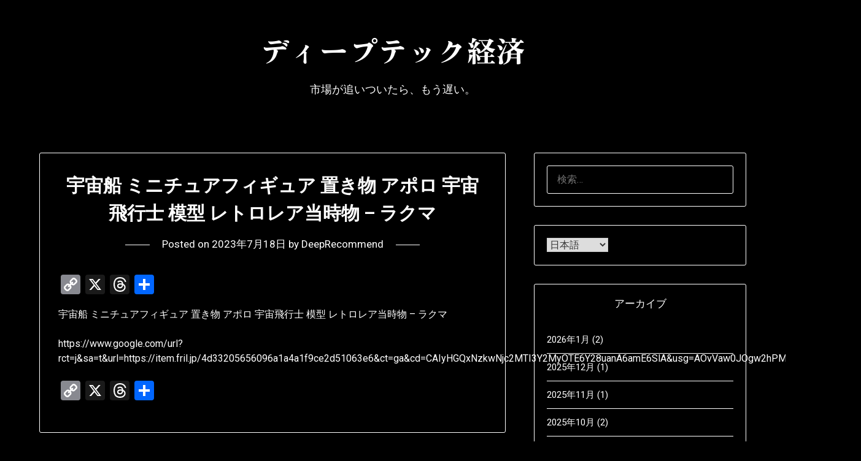

--- FILE ---
content_type: text/html; charset=UTF-8
request_url: https://deep-recommend.blog/%E3%82%A2%E3%83%BC%E3%82%AB%E3%82%A4%E3%83%96-ja-ja/%E5%AE%87%E5%AE%99%E8%88%B9-%E3%83%9F%E3%83%8B%E3%83%81%E3%83%A5%E3%82%A2%E3%83%95%E3%82%A3%E3%82%AE%E3%83%A5%E3%82%A2-%E7%BD%AE%E3%81%8D%E7%89%A9-%E3%82%A2%E3%83%9D%E3%83%AD-%E5%AE%87%E5%AE%99/
body_size: 18107
content:
<!doctype html>
<html dir="ltr" lang="ja" prefix="og: https://ogp.me/ns#">
<head>
	<meta charset="UTF-8">
	<meta name="viewport" content="width=device-width, initial-scale=1">
	<link rel="profile" href="http://gmpg.org/xfn/11">
	<title>宇宙船 ミニチュアフィギュア 置き物 アポロ 宇宙飛行士 模型 レトロレア当時物 – ラクマ｜| ディープテック経済</title>

		<!-- All in One SEO 4.9.3 - aioseo.com -->
	<meta name="description" content="宇宙船 ミニチュアフィギュア 置き物 アポロ 宇宙飛行士 模型 レトロレア当時物 - ラクマ https:// 宇宙船 ミニチュアフィギュア 置き物 アポロ 宇宙飛行士 模型 レトロレア当時物 - ラクマ https:// DeepRecommend" />
	<meta name="robots" content="max-image-preview:large" />
	<meta name="author" content="DeepRecommend"/>
	<link rel="canonical" href="https://deep-recommend.blog/%e3%82%a2%e3%83%bc%e3%82%ab%e3%82%a4%e3%83%96-ja-ja/%e5%ae%87%e5%ae%99%e8%88%b9-%e3%83%9f%e3%83%8b%e3%83%81%e3%83%a5%e3%82%a2%e3%83%95%e3%82%a3%e3%82%ae%e3%83%a5%e3%82%a2-%e7%bd%ae%e3%81%8d%e7%89%a9-%e3%82%a2%e3%83%9d%e3%83%ad-%e5%ae%87%e5%ae%99/" />
	<meta name="generator" content="All in One SEO (AIOSEO) 4.9.3" />
		<meta property="og:locale" content="ja_JP" />
		<meta property="og:site_name" content="ディープテック経済 | 市場が追いついたら、もう遅い。" />
		<meta property="og:type" content="article" />
		<meta property="og:title" content="宇宙船 ミニチュアフィギュア 置き物 アポロ 宇宙飛行士 模型 レトロレア当時物 – ラクマ｜| ディープテック経済" />
		<meta property="og:description" content="宇宙船 ミニチュアフィギュア 置き物 アポロ 宇宙飛行士 模型 レトロレア当時物 - ラクマ https:// 宇宙船 ミニチュアフィギュア 置き物 アポロ 宇宙飛行士 模型 レトロレア当時物 - ラクマ https:// DeepRecommend" />
		<meta property="og:url" content="https://deep-recommend.blog/%e3%82%a2%e3%83%bc%e3%82%ab%e3%82%a4%e3%83%96-ja-ja/%e5%ae%87%e5%ae%99%e8%88%b9-%e3%83%9f%e3%83%8b%e3%83%81%e3%83%a5%e3%82%a2%e3%83%95%e3%82%a3%e3%82%ae%e3%83%a5%e3%82%a2-%e7%bd%ae%e3%81%8d%e7%89%a9-%e3%82%a2%e3%83%9d%e3%83%ad-%e5%ae%87%e5%ae%99/" />
		<meta property="og:image" content="https://deep-recommend.blog/wp-content/uploads/2024/04/バナー-6.png" />
		<meta property="og:image:secure_url" content="https://deep-recommend.blog/wp-content/uploads/2024/04/バナー-6.png" />
		<meta property="og:image:width" content="2240" />
		<meta property="og:image:height" content="1260" />
		<meta property="article:published_time" content="2023-07-17T23:41:57+00:00" />
		<meta property="article:modified_time" content="2023-07-17T23:41:57+00:00" />
		<meta property="article:publisher" content="https://www.facebook.com/recommend.deep/" />
		<meta name="twitter:card" content="summary_large_image" />
		<meta name="twitter:site" content="@DeepRecommend" />
		<meta name="twitter:title" content="宇宙船 ミニチュアフィギュア 置き物 アポロ 宇宙飛行士 模型 レトロレア当時物 – ラクマ｜| ディープテック経済" />
		<meta name="twitter:description" content="宇宙船 ミニチュアフィギュア 置き物 アポロ 宇宙飛行士 模型 レトロレア当時物 - ラクマ https:// 宇宙船 ミニチュアフィギュア 置き物 アポロ 宇宙飛行士 模型 レトロレア当時物 - ラクマ https:// DeepRecommend" />
		<meta name="twitter:creator" content="@DeepRecommend" />
		<meta name="twitter:image" content="https://deep-recommend.blog/wp-content/uploads/2024/04/バナー-6.png" />
		<script type="application/ld+json" class="aioseo-schema">
			{"@context":"https:\/\/schema.org","@graph":[{"@type":"BlogPosting","@id":"https:\/\/deep-recommend.blog\/%e3%82%a2%e3%83%bc%e3%82%ab%e3%82%a4%e3%83%96-ja-ja\/%e5%ae%87%e5%ae%99%e8%88%b9-%e3%83%9f%e3%83%8b%e3%83%81%e3%83%a5%e3%82%a2%e3%83%95%e3%82%a3%e3%82%ae%e3%83%a5%e3%82%a2-%e7%bd%ae%e3%81%8d%e7%89%a9-%e3%82%a2%e3%83%9d%e3%83%ad-%e5%ae%87%e5%ae%99\/#blogposting","name":"\u5b87\u5b99\u8239 \u30df\u30cb\u30c1\u30e5\u30a2\u30d5\u30a3\u30ae\u30e5\u30a2 \u7f6e\u304d\u7269 \u30a2\u30dd\u30ed \u5b87\u5b99\u98db\u884c\u58eb \u6a21\u578b \u30ec\u30c8\u30ed\u30ec\u30a2\u5f53\u6642\u7269 \u2013 \u30e9\u30af\u30de\uff5c| \u30c7\u30a3\u30fc\u30d7\u30c6\u30c3\u30af\u7d4c\u6e08","headline":"\u5b87\u5b99\u8239 \u30df\u30cb\u30c1\u30e5\u30a2\u30d5\u30a3\u30ae\u30e5\u30a2 \u7f6e\u304d\u7269 \u30a2\u30dd\u30ed \u5b87\u5b99\u98db\u884c\u58eb \u6a21\u578b \u30ec\u30c8\u30ed\u30ec\u30a2\u5f53\u6642\u7269 &#8211; \u30e9\u30af\u30de","author":{"@id":"https:\/\/deep-recommend.blog\/author\/deeplab\/#author"},"publisher":{"@id":"https:\/\/deep-recommend.blog\/#organization"},"image":{"@type":"ImageObject","url":"https:\/\/deep-recommend.blog\/wp-content\/uploads\/2022\/11\/icon_medium-removebg-preview.png","@id":"https:\/\/deep-recommend.blog\/#articleImage","width":500,"height":500},"datePublished":"2023-07-18T08:41:57+09:00","dateModified":"2023-07-18T08:41:57+09:00","inLanguage":"ja","mainEntityOfPage":{"@id":"https:\/\/deep-recommend.blog\/%e3%82%a2%e3%83%bc%e3%82%ab%e3%82%a4%e3%83%96-ja-ja\/%e5%ae%87%e5%ae%99%e8%88%b9-%e3%83%9f%e3%83%8b%e3%83%81%e3%83%a5%e3%82%a2%e3%83%95%e3%82%a3%e3%82%ae%e3%83%a5%e3%82%a2-%e7%bd%ae%e3%81%8d%e7%89%a9-%e3%82%a2%e3%83%9d%e3%83%ad-%e5%ae%87%e5%ae%99\/#webpage"},"isPartOf":{"@id":"https:\/\/deep-recommend.blog\/%e3%82%a2%e3%83%bc%e3%82%ab%e3%82%a4%e3%83%96-ja-ja\/%e5%ae%87%e5%ae%99%e8%88%b9-%e3%83%9f%e3%83%8b%e3%83%81%e3%83%a5%e3%82%a2%e3%83%95%e3%82%a3%e3%82%ae%e3%83%a5%e3%82%a2-%e7%bd%ae%e3%81%8d%e7%89%a9-%e3%82%a2%e3%83%9d%e3%83%ad-%e5%ae%87%e5%ae%99\/#webpage"},"articleSection":"\u30a2\u30fc\u30ab\u30a4\u30d6"},{"@type":"BreadcrumbList","@id":"https:\/\/deep-recommend.blog\/%e3%82%a2%e3%83%bc%e3%82%ab%e3%82%a4%e3%83%96-ja-ja\/%e5%ae%87%e5%ae%99%e8%88%b9-%e3%83%9f%e3%83%8b%e3%83%81%e3%83%a5%e3%82%a2%e3%83%95%e3%82%a3%e3%82%ae%e3%83%a5%e3%82%a2-%e7%bd%ae%e3%81%8d%e7%89%a9-%e3%82%a2%e3%83%9d%e3%83%ad-%e5%ae%87%e5%ae%99\/#breadcrumblist","itemListElement":[{"@type":"ListItem","@id":"https:\/\/deep-recommend.blog#listItem","position":1,"name":"\u30db\u30fc\u30e0","item":"https:\/\/deep-recommend.blog","nextItem":{"@type":"ListItem","@id":"https:\/\/deep-recommend.blog\/category\/%e3%82%a2%e3%83%bc%e3%82%ab%e3%82%a4%e3%83%96-ja-ja\/#listItem","name":"\u30a2\u30fc\u30ab\u30a4\u30d6"}},{"@type":"ListItem","@id":"https:\/\/deep-recommend.blog\/category\/%e3%82%a2%e3%83%bc%e3%82%ab%e3%82%a4%e3%83%96-ja-ja\/#listItem","position":2,"name":"\u30a2\u30fc\u30ab\u30a4\u30d6","item":"https:\/\/deep-recommend.blog\/category\/%e3%82%a2%e3%83%bc%e3%82%ab%e3%82%a4%e3%83%96-ja-ja\/","nextItem":{"@type":"ListItem","@id":"https:\/\/deep-recommend.blog\/%e3%82%a2%e3%83%bc%e3%82%ab%e3%82%a4%e3%83%96-ja-ja\/%e5%ae%87%e5%ae%99%e8%88%b9-%e3%83%9f%e3%83%8b%e3%83%81%e3%83%a5%e3%82%a2%e3%83%95%e3%82%a3%e3%82%ae%e3%83%a5%e3%82%a2-%e7%bd%ae%e3%81%8d%e7%89%a9-%e3%82%a2%e3%83%9d%e3%83%ad-%e5%ae%87%e5%ae%99\/#listItem","name":"\u5b87\u5b99\u8239 \u30df\u30cb\u30c1\u30e5\u30a2\u30d5\u30a3\u30ae\u30e5\u30a2 \u7f6e\u304d\u7269 \u30a2\u30dd\u30ed \u5b87\u5b99\u98db\u884c\u58eb \u6a21\u578b \u30ec\u30c8\u30ed\u30ec\u30a2\u5f53\u6642\u7269 &#8211; \u30e9\u30af\u30de"},"previousItem":{"@type":"ListItem","@id":"https:\/\/deep-recommend.blog#listItem","name":"\u30db\u30fc\u30e0"}},{"@type":"ListItem","@id":"https:\/\/deep-recommend.blog\/%e3%82%a2%e3%83%bc%e3%82%ab%e3%82%a4%e3%83%96-ja-ja\/%e5%ae%87%e5%ae%99%e8%88%b9-%e3%83%9f%e3%83%8b%e3%83%81%e3%83%a5%e3%82%a2%e3%83%95%e3%82%a3%e3%82%ae%e3%83%a5%e3%82%a2-%e7%bd%ae%e3%81%8d%e7%89%a9-%e3%82%a2%e3%83%9d%e3%83%ad-%e5%ae%87%e5%ae%99\/#listItem","position":3,"name":"\u5b87\u5b99\u8239 \u30df\u30cb\u30c1\u30e5\u30a2\u30d5\u30a3\u30ae\u30e5\u30a2 \u7f6e\u304d\u7269 \u30a2\u30dd\u30ed \u5b87\u5b99\u98db\u884c\u58eb \u6a21\u578b \u30ec\u30c8\u30ed\u30ec\u30a2\u5f53\u6642\u7269 &#8211; \u30e9\u30af\u30de","previousItem":{"@type":"ListItem","@id":"https:\/\/deep-recommend.blog\/category\/%e3%82%a2%e3%83%bc%e3%82%ab%e3%82%a4%e3%83%96-ja-ja\/#listItem","name":"\u30a2\u30fc\u30ab\u30a4\u30d6"}}]},{"@type":"Organization","@id":"https:\/\/deep-recommend.blog\/#organization","name":"DeepRecommend\u682a\u5f0f\u4f1a\u793e","description":"\u5e02\u5834\u304c\u8ffd\u3044\u3064\u3044\u305f\u3089\u3001\u3082\u3046\u9045\u3044\u3002","url":"https:\/\/deep-recommend.blog\/","telephone":"+817017347502","logo":{"@type":"ImageObject","url":"https:\/\/deep-recommend.blog\/wp-content\/uploads\/2022\/11\/icon_medium-removebg-preview.png","@id":"https:\/\/deep-recommend.blog\/%e3%82%a2%e3%83%bc%e3%82%ab%e3%82%a4%e3%83%96-ja-ja\/%e5%ae%87%e5%ae%99%e8%88%b9-%e3%83%9f%e3%83%8b%e3%83%81%e3%83%a5%e3%82%a2%e3%83%95%e3%82%a3%e3%82%ae%e3%83%a5%e3%82%a2-%e7%bd%ae%e3%81%8d%e7%89%a9-%e3%82%a2%e3%83%9d%e3%83%ad-%e5%ae%87%e5%ae%99\/#organizationLogo","width":500,"height":500},"image":{"@id":"https:\/\/deep-recommend.blog\/%e3%82%a2%e3%83%bc%e3%82%ab%e3%82%a4%e3%83%96-ja-ja\/%e5%ae%87%e5%ae%99%e8%88%b9-%e3%83%9f%e3%83%8b%e3%83%81%e3%83%a5%e3%82%a2%e3%83%95%e3%82%a3%e3%82%ae%e3%83%a5%e3%82%a2-%e7%bd%ae%e3%81%8d%e7%89%a9-%e3%82%a2%e3%83%9d%e3%83%ad-%e5%ae%87%e5%ae%99\/#organizationLogo"},"sameAs":["https:\/\/www.facebook.com\/recommend.deep\/","https:\/\/twitter.com\/DeepRecommend","https:\/\/www.instagram.com\/deeprecommend_inc\/","https:\/\/www.pinterest.jp\/deeprecommend\/","https:\/\/www.youtube.com\/channel\/UCwGTL90Osb8lItwP3zFfQ2Q\/videos","https:\/\/www.linkedin.com\/in\/deeprecommend-tech-66b593222\/","https:\/\/soundcloud.com\/deep-recommend"]},{"@type":"Person","@id":"https:\/\/deep-recommend.blog\/author\/deeplab\/#author","url":"https:\/\/deep-recommend.blog\/author\/deeplab\/","name":"DeepRecommend","image":{"@type":"ImageObject","@id":"https:\/\/deep-recommend.blog\/%e3%82%a2%e3%83%bc%e3%82%ab%e3%82%a4%e3%83%96-ja-ja\/%e5%ae%87%e5%ae%99%e8%88%b9-%e3%83%9f%e3%83%8b%e3%83%81%e3%83%a5%e3%82%a2%e3%83%95%e3%82%a3%e3%82%ae%e3%83%a5%e3%82%a2-%e7%bd%ae%e3%81%8d%e7%89%a9-%e3%82%a2%e3%83%9d%e3%83%ad-%e5%ae%87%e5%ae%99\/#authorImage","url":"https:\/\/secure.gravatar.com\/avatar\/11cd22332aad324241614acfbacc83db795a1fd7a5d7ba1be3b972fae8d3b939?s=96&d=mm&r=g","width":96,"height":96,"caption":"DeepRecommend"}},{"@type":"WebPage","@id":"https:\/\/deep-recommend.blog\/%e3%82%a2%e3%83%bc%e3%82%ab%e3%82%a4%e3%83%96-ja-ja\/%e5%ae%87%e5%ae%99%e8%88%b9-%e3%83%9f%e3%83%8b%e3%83%81%e3%83%a5%e3%82%a2%e3%83%95%e3%82%a3%e3%82%ae%e3%83%a5%e3%82%a2-%e7%bd%ae%e3%81%8d%e7%89%a9-%e3%82%a2%e3%83%9d%e3%83%ad-%e5%ae%87%e5%ae%99\/#webpage","url":"https:\/\/deep-recommend.blog\/%e3%82%a2%e3%83%bc%e3%82%ab%e3%82%a4%e3%83%96-ja-ja\/%e5%ae%87%e5%ae%99%e8%88%b9-%e3%83%9f%e3%83%8b%e3%83%81%e3%83%a5%e3%82%a2%e3%83%95%e3%82%a3%e3%82%ae%e3%83%a5%e3%82%a2-%e7%bd%ae%e3%81%8d%e7%89%a9-%e3%82%a2%e3%83%9d%e3%83%ad-%e5%ae%87%e5%ae%99\/","name":"\u5b87\u5b99\u8239 \u30df\u30cb\u30c1\u30e5\u30a2\u30d5\u30a3\u30ae\u30e5\u30a2 \u7f6e\u304d\u7269 \u30a2\u30dd\u30ed \u5b87\u5b99\u98db\u884c\u58eb \u6a21\u578b \u30ec\u30c8\u30ed\u30ec\u30a2\u5f53\u6642\u7269 \u2013 \u30e9\u30af\u30de\uff5c| \u30c7\u30a3\u30fc\u30d7\u30c6\u30c3\u30af\u7d4c\u6e08","description":"\u5b87\u5b99\u8239 \u30df\u30cb\u30c1\u30e5\u30a2\u30d5\u30a3\u30ae\u30e5\u30a2 \u7f6e\u304d\u7269 \u30a2\u30dd\u30ed \u5b87\u5b99\u98db\u884c\u58eb \u6a21\u578b \u30ec\u30c8\u30ed\u30ec\u30a2\u5f53\u6642\u7269 - \u30e9\u30af\u30de https:\/\/ \u5b87\u5b99\u8239 \u30df\u30cb\u30c1\u30e5\u30a2\u30d5\u30a3\u30ae\u30e5\u30a2 \u7f6e\u304d\u7269 \u30a2\u30dd\u30ed \u5b87\u5b99\u98db\u884c\u58eb \u6a21\u578b \u30ec\u30c8\u30ed\u30ec\u30a2\u5f53\u6642\u7269 - \u30e9\u30af\u30de https:\/\/ DeepRecommend","inLanguage":"ja","isPartOf":{"@id":"https:\/\/deep-recommend.blog\/#website"},"breadcrumb":{"@id":"https:\/\/deep-recommend.blog\/%e3%82%a2%e3%83%bc%e3%82%ab%e3%82%a4%e3%83%96-ja-ja\/%e5%ae%87%e5%ae%99%e8%88%b9-%e3%83%9f%e3%83%8b%e3%83%81%e3%83%a5%e3%82%a2%e3%83%95%e3%82%a3%e3%82%ae%e3%83%a5%e3%82%a2-%e7%bd%ae%e3%81%8d%e7%89%a9-%e3%82%a2%e3%83%9d%e3%83%ad-%e5%ae%87%e5%ae%99\/#breadcrumblist"},"author":{"@id":"https:\/\/deep-recommend.blog\/author\/deeplab\/#author"},"creator":{"@id":"https:\/\/deep-recommend.blog\/author\/deeplab\/#author"},"datePublished":"2023-07-18T08:41:57+09:00","dateModified":"2023-07-18T08:41:57+09:00"},{"@type":"WebSite","@id":"https:\/\/deep-recommend.blog\/#website","url":"https:\/\/deep-recommend.blog\/","name":"\u30c7\u30a3\u30fc\u30d7\u30c6\u30c3\u30af\u7d4c\u6e08","description":"\u5e02\u5834\u304c\u8ffd\u3044\u3064\u3044\u305f\u3089\u3001\u3082\u3046\u9045\u3044\u3002","inLanguage":"ja","publisher":{"@id":"https:\/\/deep-recommend.blog\/#organization"}}]}
		</script>
		<!-- All in One SEO -->


<script>
MathJax = {
  tex: {
    inlineMath: [['$','$'],['\\(','\\)']], 
    processEscapes: true
  },
  options: {
    ignoreHtmlClass: 'tex2jax_ignore|editor-rich-text'
  }
};

</script>
<link rel='dns-prefetch' href='//static.addtoany.com' />
<link rel='dns-prefetch' href='//codoc.jp' />
<link rel='dns-prefetch' href='//cdn.jsdelivr.net' />
<link rel='dns-prefetch' href='//www.google.com' />
<link rel='dns-prefetch' href='//fonts.googleapis.com' />
<link rel="alternate" type="application/rss+xml" title="ディープテック経済 &raquo; フィード" href="https://deep-recommend.blog/feed/" />
<link rel="alternate" type="application/rss+xml" title="ディープテック経済 &raquo; コメントフィード" href="https://deep-recommend.blog/comments/feed/" />
<link rel="alternate" type="application/rss+xml" title="ディープテック経済 &raquo; 宇宙船 ミニチュアフィギュア 置き物 アポロ 宇宙飛行士 模型 レトロレア当時物 &#8211; ラクマ のコメントのフィード" href="https://deep-recommend.blog/%e3%82%a2%e3%83%bc%e3%82%ab%e3%82%a4%e3%83%96-ja-ja/%e5%ae%87%e5%ae%99%e8%88%b9-%e3%83%9f%e3%83%8b%e3%83%81%e3%83%a5%e3%82%a2%e3%83%95%e3%82%a3%e3%82%ae%e3%83%a5%e3%82%a2-%e7%bd%ae%e3%81%8d%e7%89%a9-%e3%82%a2%e3%83%9d%e3%83%ad-%e5%ae%87%e5%ae%99/feed/" />
<link rel="alternate" title="oEmbed (JSON)" type="application/json+oembed" href="https://deep-recommend.blog/wp-json/oembed/1.0/embed?url=https%3A%2F%2Fdeep-recommend.blog%2F%25e3%2582%25a2%25e3%2583%25bc%25e3%2582%25ab%25e3%2582%25a4%25e3%2583%2596-ja-ja%2F%25e5%25ae%2587%25e5%25ae%2599%25e8%2588%25b9-%25e3%2583%259f%25e3%2583%258b%25e3%2583%2581%25e3%2583%25a5%25e3%2582%25a2%25e3%2583%2595%25e3%2582%25a3%25e3%2582%25ae%25e3%2583%25a5%25e3%2582%25a2-%25e7%25bd%25ae%25e3%2581%258d%25e7%2589%25a9-%25e3%2582%25a2%25e3%2583%259d%25e3%2583%25ad-%25e5%25ae%2587%25e5%25ae%2599%2F&#038;lang=ja" />
<link rel="alternate" title="oEmbed (XML)" type="text/xml+oembed" href="https://deep-recommend.blog/wp-json/oembed/1.0/embed?url=https%3A%2F%2Fdeep-recommend.blog%2F%25e3%2582%25a2%25e3%2583%25bc%25e3%2582%25ab%25e3%2582%25a4%25e3%2583%2596-ja-ja%2F%25e5%25ae%2587%25e5%25ae%2599%25e8%2588%25b9-%25e3%2583%259f%25e3%2583%258b%25e3%2583%2581%25e3%2583%25a5%25e3%2582%25a2%25e3%2583%2595%25e3%2582%25a3%25e3%2582%25ae%25e3%2583%25a5%25e3%2582%25a2-%25e7%25bd%25ae%25e3%2581%258d%25e7%2589%25a9-%25e3%2582%25a2%25e3%2583%259d%25e3%2583%25ad-%25e5%25ae%2587%25e5%25ae%2599%2F&#038;format=xml&#038;lang=ja" />
		<!-- This site uses the Google Analytics by MonsterInsights plugin v9.11.1 - Using Analytics tracking - https://www.monsterinsights.com/ -->
							<script src="//www.googletagmanager.com/gtag/js?id=G-QYY983F4L4"  data-cfasync="false" data-wpfc-render="false" type="text/javascript" async></script>
			<script data-cfasync="false" data-wpfc-render="false" type="text/javascript">
				var mi_version = '9.11.1';
				var mi_track_user = true;
				var mi_no_track_reason = '';
								var MonsterInsightsDefaultLocations = {"page_location":"https:\/\/deep-recommend.blog\/%E3%82%A2%E3%83%BC%E3%82%AB%E3%82%A4%E3%83%96-ja-ja\/%E5%AE%87%E5%AE%99%E8%88%B9-%E3%83%9F%E3%83%8B%E3%83%81%E3%83%A5%E3%82%A2%E3%83%95%E3%82%A3%E3%82%AE%E3%83%A5%E3%82%A2-%E7%BD%AE%E3%81%8D%E7%89%A9-%E3%82%A2%E3%83%9D%E3%83%AD-%E5%AE%87%E5%AE%99\/"};
								if ( typeof MonsterInsightsPrivacyGuardFilter === 'function' ) {
					var MonsterInsightsLocations = (typeof MonsterInsightsExcludeQuery === 'object') ? MonsterInsightsPrivacyGuardFilter( MonsterInsightsExcludeQuery ) : MonsterInsightsPrivacyGuardFilter( MonsterInsightsDefaultLocations );
				} else {
					var MonsterInsightsLocations = (typeof MonsterInsightsExcludeQuery === 'object') ? MonsterInsightsExcludeQuery : MonsterInsightsDefaultLocations;
				}

								var disableStrs = [
										'ga-disable-G-QYY983F4L4',
									];

				/* Function to detect opted out users */
				function __gtagTrackerIsOptedOut() {
					for (var index = 0; index < disableStrs.length; index++) {
						if (document.cookie.indexOf(disableStrs[index] + '=true') > -1) {
							return true;
						}
					}

					return false;
				}

				/* Disable tracking if the opt-out cookie exists. */
				if (__gtagTrackerIsOptedOut()) {
					for (var index = 0; index < disableStrs.length; index++) {
						window[disableStrs[index]] = true;
					}
				}

				/* Opt-out function */
				function __gtagTrackerOptout() {
					for (var index = 0; index < disableStrs.length; index++) {
						document.cookie = disableStrs[index] + '=true; expires=Thu, 31 Dec 2099 23:59:59 UTC; path=/';
						window[disableStrs[index]] = true;
					}
				}

				if ('undefined' === typeof gaOptout) {
					function gaOptout() {
						__gtagTrackerOptout();
					}
				}
								window.dataLayer = window.dataLayer || [];

				window.MonsterInsightsDualTracker = {
					helpers: {},
					trackers: {},
				};
				if (mi_track_user) {
					function __gtagDataLayer() {
						dataLayer.push(arguments);
					}

					function __gtagTracker(type, name, parameters) {
						if (!parameters) {
							parameters = {};
						}

						if (parameters.send_to) {
							__gtagDataLayer.apply(null, arguments);
							return;
						}

						if (type === 'event') {
														parameters.send_to = monsterinsights_frontend.v4_id;
							var hookName = name;
							if (typeof parameters['event_category'] !== 'undefined') {
								hookName = parameters['event_category'] + ':' + name;
							}

							if (typeof MonsterInsightsDualTracker.trackers[hookName] !== 'undefined') {
								MonsterInsightsDualTracker.trackers[hookName](parameters);
							} else {
								__gtagDataLayer('event', name, parameters);
							}
							
						} else {
							__gtagDataLayer.apply(null, arguments);
						}
					}

					__gtagTracker('js', new Date());
					__gtagTracker('set', {
						'developer_id.dZGIzZG': true,
											});
					if ( MonsterInsightsLocations.page_location ) {
						__gtagTracker('set', MonsterInsightsLocations);
					}
										__gtagTracker('config', 'G-QYY983F4L4', {"forceSSL":"true","link_attribution":"true"} );
										window.gtag = __gtagTracker;										(function () {
						/* https://developers.google.com/analytics/devguides/collection/analyticsjs/ */
						/* ga and __gaTracker compatibility shim. */
						var noopfn = function () {
							return null;
						};
						var newtracker = function () {
							return new Tracker();
						};
						var Tracker = function () {
							return null;
						};
						var p = Tracker.prototype;
						p.get = noopfn;
						p.set = noopfn;
						p.send = function () {
							var args = Array.prototype.slice.call(arguments);
							args.unshift('send');
							__gaTracker.apply(null, args);
						};
						var __gaTracker = function () {
							var len = arguments.length;
							if (len === 0) {
								return;
							}
							var f = arguments[len - 1];
							if (typeof f !== 'object' || f === null || typeof f.hitCallback !== 'function') {
								if ('send' === arguments[0]) {
									var hitConverted, hitObject = false, action;
									if ('event' === arguments[1]) {
										if ('undefined' !== typeof arguments[3]) {
											hitObject = {
												'eventAction': arguments[3],
												'eventCategory': arguments[2],
												'eventLabel': arguments[4],
												'value': arguments[5] ? arguments[5] : 1,
											}
										}
									}
									if ('pageview' === arguments[1]) {
										if ('undefined' !== typeof arguments[2]) {
											hitObject = {
												'eventAction': 'page_view',
												'page_path': arguments[2],
											}
										}
									}
									if (typeof arguments[2] === 'object') {
										hitObject = arguments[2];
									}
									if (typeof arguments[5] === 'object') {
										Object.assign(hitObject, arguments[5]);
									}
									if ('undefined' !== typeof arguments[1].hitType) {
										hitObject = arguments[1];
										if ('pageview' === hitObject.hitType) {
											hitObject.eventAction = 'page_view';
										}
									}
									if (hitObject) {
										action = 'timing' === arguments[1].hitType ? 'timing_complete' : hitObject.eventAction;
										hitConverted = mapArgs(hitObject);
										__gtagTracker('event', action, hitConverted);
									}
								}
								return;
							}

							function mapArgs(args) {
								var arg, hit = {};
								var gaMap = {
									'eventCategory': 'event_category',
									'eventAction': 'event_action',
									'eventLabel': 'event_label',
									'eventValue': 'event_value',
									'nonInteraction': 'non_interaction',
									'timingCategory': 'event_category',
									'timingVar': 'name',
									'timingValue': 'value',
									'timingLabel': 'event_label',
									'page': 'page_path',
									'location': 'page_location',
									'title': 'page_title',
									'referrer' : 'page_referrer',
								};
								for (arg in args) {
																		if (!(!args.hasOwnProperty(arg) || !gaMap.hasOwnProperty(arg))) {
										hit[gaMap[arg]] = args[arg];
									} else {
										hit[arg] = args[arg];
									}
								}
								return hit;
							}

							try {
								f.hitCallback();
							} catch (ex) {
							}
						};
						__gaTracker.create = newtracker;
						__gaTracker.getByName = newtracker;
						__gaTracker.getAll = function () {
							return [];
						};
						__gaTracker.remove = noopfn;
						__gaTracker.loaded = true;
						window['__gaTracker'] = __gaTracker;
					})();
									} else {
										console.log("");
					(function () {
						function __gtagTracker() {
							return null;
						}

						window['__gtagTracker'] = __gtagTracker;
						window['gtag'] = __gtagTracker;
					})();
									}
			</script>
							<!-- / Google Analytics by MonsterInsights -->
		<style id='wp-img-auto-sizes-contain-inline-css' type='text/css'>
img:is([sizes=auto i],[sizes^="auto," i]){contain-intrinsic-size:3000px 1500px}
/*# sourceURL=wp-img-auto-sizes-contain-inline-css */
</style>
<style id='wp-emoji-styles-inline-css' type='text/css'>

	img.wp-smiley, img.emoji {
		display: inline !important;
		border: none !important;
		box-shadow: none !important;
		height: 1em !important;
		width: 1em !important;
		margin: 0 0.07em !important;
		vertical-align: -0.1em !important;
		background: none !important;
		padding: 0 !important;
	}
/*# sourceURL=wp-emoji-styles-inline-css */
</style>
<style id='wp-block-library-inline-css' type='text/css'>
:root{--wp-block-synced-color:#7a00df;--wp-block-synced-color--rgb:122,0,223;--wp-bound-block-color:var(--wp-block-synced-color);--wp-editor-canvas-background:#ddd;--wp-admin-theme-color:#007cba;--wp-admin-theme-color--rgb:0,124,186;--wp-admin-theme-color-darker-10:#006ba1;--wp-admin-theme-color-darker-10--rgb:0,107,160.5;--wp-admin-theme-color-darker-20:#005a87;--wp-admin-theme-color-darker-20--rgb:0,90,135;--wp-admin-border-width-focus:2px}@media (min-resolution:192dpi){:root{--wp-admin-border-width-focus:1.5px}}.wp-element-button{cursor:pointer}:root .has-very-light-gray-background-color{background-color:#eee}:root .has-very-dark-gray-background-color{background-color:#313131}:root .has-very-light-gray-color{color:#eee}:root .has-very-dark-gray-color{color:#313131}:root .has-vivid-green-cyan-to-vivid-cyan-blue-gradient-background{background:linear-gradient(135deg,#00d084,#0693e3)}:root .has-purple-crush-gradient-background{background:linear-gradient(135deg,#34e2e4,#4721fb 50%,#ab1dfe)}:root .has-hazy-dawn-gradient-background{background:linear-gradient(135deg,#faaca8,#dad0ec)}:root .has-subdued-olive-gradient-background{background:linear-gradient(135deg,#fafae1,#67a671)}:root .has-atomic-cream-gradient-background{background:linear-gradient(135deg,#fdd79a,#004a59)}:root .has-nightshade-gradient-background{background:linear-gradient(135deg,#330968,#31cdcf)}:root .has-midnight-gradient-background{background:linear-gradient(135deg,#020381,#2874fc)}:root{--wp--preset--font-size--normal:16px;--wp--preset--font-size--huge:42px}.has-regular-font-size{font-size:1em}.has-larger-font-size{font-size:2.625em}.has-normal-font-size{font-size:var(--wp--preset--font-size--normal)}.has-huge-font-size{font-size:var(--wp--preset--font-size--huge)}.has-text-align-center{text-align:center}.has-text-align-left{text-align:left}.has-text-align-right{text-align:right}.has-fit-text{white-space:nowrap!important}#end-resizable-editor-section{display:none}.aligncenter{clear:both}.items-justified-left{justify-content:flex-start}.items-justified-center{justify-content:center}.items-justified-right{justify-content:flex-end}.items-justified-space-between{justify-content:space-between}.screen-reader-text{border:0;clip-path:inset(50%);height:1px;margin:-1px;overflow:hidden;padding:0;position:absolute;width:1px;word-wrap:normal!important}.screen-reader-text:focus{background-color:#ddd;clip-path:none;color:#444;display:block;font-size:1em;height:auto;left:5px;line-height:normal;padding:15px 23px 14px;text-decoration:none;top:5px;width:auto;z-index:100000}html :where(.has-border-color){border-style:solid}html :where([style*=border-top-color]){border-top-style:solid}html :where([style*=border-right-color]){border-right-style:solid}html :where([style*=border-bottom-color]){border-bottom-style:solid}html :where([style*=border-left-color]){border-left-style:solid}html :where([style*=border-width]){border-style:solid}html :where([style*=border-top-width]){border-top-style:solid}html :where([style*=border-right-width]){border-right-style:solid}html :where([style*=border-bottom-width]){border-bottom-style:solid}html :where([style*=border-left-width]){border-left-style:solid}html :where(img[class*=wp-image-]){height:auto;max-width:100%}:where(figure){margin:0 0 1em}html :where(.is-position-sticky){--wp-admin--admin-bar--position-offset:var(--wp-admin--admin-bar--height,0px)}@media screen and (max-width:600px){html :where(.is-position-sticky){--wp-admin--admin-bar--position-offset:0px}}

/*# sourceURL=wp-block-library-inline-css */
</style><style id='global-styles-inline-css' type='text/css'>
:root{--wp--preset--aspect-ratio--square: 1;--wp--preset--aspect-ratio--4-3: 4/3;--wp--preset--aspect-ratio--3-4: 3/4;--wp--preset--aspect-ratio--3-2: 3/2;--wp--preset--aspect-ratio--2-3: 2/3;--wp--preset--aspect-ratio--16-9: 16/9;--wp--preset--aspect-ratio--9-16: 9/16;--wp--preset--color--black: #000000;--wp--preset--color--cyan-bluish-gray: #abb8c3;--wp--preset--color--white: #ffffff;--wp--preset--color--pale-pink: #f78da7;--wp--preset--color--vivid-red: #cf2e2e;--wp--preset--color--luminous-vivid-orange: #ff6900;--wp--preset--color--luminous-vivid-amber: #fcb900;--wp--preset--color--light-green-cyan: #7bdcb5;--wp--preset--color--vivid-green-cyan: #00d084;--wp--preset--color--pale-cyan-blue: #8ed1fc;--wp--preset--color--vivid-cyan-blue: #0693e3;--wp--preset--color--vivid-purple: #9b51e0;--wp--preset--gradient--vivid-cyan-blue-to-vivid-purple: linear-gradient(135deg,rgb(6,147,227) 0%,rgb(155,81,224) 100%);--wp--preset--gradient--light-green-cyan-to-vivid-green-cyan: linear-gradient(135deg,rgb(122,220,180) 0%,rgb(0,208,130) 100%);--wp--preset--gradient--luminous-vivid-amber-to-luminous-vivid-orange: linear-gradient(135deg,rgb(252,185,0) 0%,rgb(255,105,0) 100%);--wp--preset--gradient--luminous-vivid-orange-to-vivid-red: linear-gradient(135deg,rgb(255,105,0) 0%,rgb(207,46,46) 100%);--wp--preset--gradient--very-light-gray-to-cyan-bluish-gray: linear-gradient(135deg,rgb(238,238,238) 0%,rgb(169,184,195) 100%);--wp--preset--gradient--cool-to-warm-spectrum: linear-gradient(135deg,rgb(74,234,220) 0%,rgb(151,120,209) 20%,rgb(207,42,186) 40%,rgb(238,44,130) 60%,rgb(251,105,98) 80%,rgb(254,248,76) 100%);--wp--preset--gradient--blush-light-purple: linear-gradient(135deg,rgb(255,206,236) 0%,rgb(152,150,240) 100%);--wp--preset--gradient--blush-bordeaux: linear-gradient(135deg,rgb(254,205,165) 0%,rgb(254,45,45) 50%,rgb(107,0,62) 100%);--wp--preset--gradient--luminous-dusk: linear-gradient(135deg,rgb(255,203,112) 0%,rgb(199,81,192) 50%,rgb(65,88,208) 100%);--wp--preset--gradient--pale-ocean: linear-gradient(135deg,rgb(255,245,203) 0%,rgb(182,227,212) 50%,rgb(51,167,181) 100%);--wp--preset--gradient--electric-grass: linear-gradient(135deg,rgb(202,248,128) 0%,rgb(113,206,126) 100%);--wp--preset--gradient--midnight: linear-gradient(135deg,rgb(2,3,129) 0%,rgb(40,116,252) 100%);--wp--preset--font-size--small: 13px;--wp--preset--font-size--medium: 20px;--wp--preset--font-size--large: 36px;--wp--preset--font-size--x-large: 42px;--wp--preset--spacing--20: 0.44rem;--wp--preset--spacing--30: 0.67rem;--wp--preset--spacing--40: 1rem;--wp--preset--spacing--50: 1.5rem;--wp--preset--spacing--60: 2.25rem;--wp--preset--spacing--70: 3.38rem;--wp--preset--spacing--80: 5.06rem;--wp--preset--shadow--natural: 6px 6px 9px rgba(0, 0, 0, 0.2);--wp--preset--shadow--deep: 12px 12px 50px rgba(0, 0, 0, 0.4);--wp--preset--shadow--sharp: 6px 6px 0px rgba(0, 0, 0, 0.2);--wp--preset--shadow--outlined: 6px 6px 0px -3px rgb(255, 255, 255), 6px 6px rgb(0, 0, 0);--wp--preset--shadow--crisp: 6px 6px 0px rgb(0, 0, 0);}:where(.is-layout-flex){gap: 0.5em;}:where(.is-layout-grid){gap: 0.5em;}body .is-layout-flex{display: flex;}.is-layout-flex{flex-wrap: wrap;align-items: center;}.is-layout-flex > :is(*, div){margin: 0;}body .is-layout-grid{display: grid;}.is-layout-grid > :is(*, div){margin: 0;}:where(.wp-block-columns.is-layout-flex){gap: 2em;}:where(.wp-block-columns.is-layout-grid){gap: 2em;}:where(.wp-block-post-template.is-layout-flex){gap: 1.25em;}:where(.wp-block-post-template.is-layout-grid){gap: 1.25em;}.has-black-color{color: var(--wp--preset--color--black) !important;}.has-cyan-bluish-gray-color{color: var(--wp--preset--color--cyan-bluish-gray) !important;}.has-white-color{color: var(--wp--preset--color--white) !important;}.has-pale-pink-color{color: var(--wp--preset--color--pale-pink) !important;}.has-vivid-red-color{color: var(--wp--preset--color--vivid-red) !important;}.has-luminous-vivid-orange-color{color: var(--wp--preset--color--luminous-vivid-orange) !important;}.has-luminous-vivid-amber-color{color: var(--wp--preset--color--luminous-vivid-amber) !important;}.has-light-green-cyan-color{color: var(--wp--preset--color--light-green-cyan) !important;}.has-vivid-green-cyan-color{color: var(--wp--preset--color--vivid-green-cyan) !important;}.has-pale-cyan-blue-color{color: var(--wp--preset--color--pale-cyan-blue) !important;}.has-vivid-cyan-blue-color{color: var(--wp--preset--color--vivid-cyan-blue) !important;}.has-vivid-purple-color{color: var(--wp--preset--color--vivid-purple) !important;}.has-black-background-color{background-color: var(--wp--preset--color--black) !important;}.has-cyan-bluish-gray-background-color{background-color: var(--wp--preset--color--cyan-bluish-gray) !important;}.has-white-background-color{background-color: var(--wp--preset--color--white) !important;}.has-pale-pink-background-color{background-color: var(--wp--preset--color--pale-pink) !important;}.has-vivid-red-background-color{background-color: var(--wp--preset--color--vivid-red) !important;}.has-luminous-vivid-orange-background-color{background-color: var(--wp--preset--color--luminous-vivid-orange) !important;}.has-luminous-vivid-amber-background-color{background-color: var(--wp--preset--color--luminous-vivid-amber) !important;}.has-light-green-cyan-background-color{background-color: var(--wp--preset--color--light-green-cyan) !important;}.has-vivid-green-cyan-background-color{background-color: var(--wp--preset--color--vivid-green-cyan) !important;}.has-pale-cyan-blue-background-color{background-color: var(--wp--preset--color--pale-cyan-blue) !important;}.has-vivid-cyan-blue-background-color{background-color: var(--wp--preset--color--vivid-cyan-blue) !important;}.has-vivid-purple-background-color{background-color: var(--wp--preset--color--vivid-purple) !important;}.has-black-border-color{border-color: var(--wp--preset--color--black) !important;}.has-cyan-bluish-gray-border-color{border-color: var(--wp--preset--color--cyan-bluish-gray) !important;}.has-white-border-color{border-color: var(--wp--preset--color--white) !important;}.has-pale-pink-border-color{border-color: var(--wp--preset--color--pale-pink) !important;}.has-vivid-red-border-color{border-color: var(--wp--preset--color--vivid-red) !important;}.has-luminous-vivid-orange-border-color{border-color: var(--wp--preset--color--luminous-vivid-orange) !important;}.has-luminous-vivid-amber-border-color{border-color: var(--wp--preset--color--luminous-vivid-amber) !important;}.has-light-green-cyan-border-color{border-color: var(--wp--preset--color--light-green-cyan) !important;}.has-vivid-green-cyan-border-color{border-color: var(--wp--preset--color--vivid-green-cyan) !important;}.has-pale-cyan-blue-border-color{border-color: var(--wp--preset--color--pale-cyan-blue) !important;}.has-vivid-cyan-blue-border-color{border-color: var(--wp--preset--color--vivid-cyan-blue) !important;}.has-vivid-purple-border-color{border-color: var(--wp--preset--color--vivid-purple) !important;}.has-vivid-cyan-blue-to-vivid-purple-gradient-background{background: var(--wp--preset--gradient--vivid-cyan-blue-to-vivid-purple) !important;}.has-light-green-cyan-to-vivid-green-cyan-gradient-background{background: var(--wp--preset--gradient--light-green-cyan-to-vivid-green-cyan) !important;}.has-luminous-vivid-amber-to-luminous-vivid-orange-gradient-background{background: var(--wp--preset--gradient--luminous-vivid-amber-to-luminous-vivid-orange) !important;}.has-luminous-vivid-orange-to-vivid-red-gradient-background{background: var(--wp--preset--gradient--luminous-vivid-orange-to-vivid-red) !important;}.has-very-light-gray-to-cyan-bluish-gray-gradient-background{background: var(--wp--preset--gradient--very-light-gray-to-cyan-bluish-gray) !important;}.has-cool-to-warm-spectrum-gradient-background{background: var(--wp--preset--gradient--cool-to-warm-spectrum) !important;}.has-blush-light-purple-gradient-background{background: var(--wp--preset--gradient--blush-light-purple) !important;}.has-blush-bordeaux-gradient-background{background: var(--wp--preset--gradient--blush-bordeaux) !important;}.has-luminous-dusk-gradient-background{background: var(--wp--preset--gradient--luminous-dusk) !important;}.has-pale-ocean-gradient-background{background: var(--wp--preset--gradient--pale-ocean) !important;}.has-electric-grass-gradient-background{background: var(--wp--preset--gradient--electric-grass) !important;}.has-midnight-gradient-background{background: var(--wp--preset--gradient--midnight) !important;}.has-small-font-size{font-size: var(--wp--preset--font-size--small) !important;}.has-medium-font-size{font-size: var(--wp--preset--font-size--medium) !important;}.has-large-font-size{font-size: var(--wp--preset--font-size--large) !important;}.has-x-large-font-size{font-size: var(--wp--preset--font-size--x-large) !important;}
/*# sourceURL=global-styles-inline-css */
</style>

<style id='classic-theme-styles-inline-css' type='text/css'>
/*! This file is auto-generated */
.wp-block-button__link{color:#fff;background-color:#32373c;border-radius:9999px;box-shadow:none;text-decoration:none;padding:calc(.667em + 2px) calc(1.333em + 2px);font-size:1.125em}.wp-block-file__button{background:#32373c;color:#fff;text-decoration:none}
/*# sourceURL=/wp-includes/css/classic-themes.min.css */
</style>
<link rel='stylesheet' id='contact-form-7-css' href='https://deep-recommend.blog/wp-content/plugins/contact-form-7/includes/css/styles.css?ver=6.1.4' type='text/css' media='all' />
<link rel='stylesheet' id='arkhe-blocks-front-css' href='https://deep-recommend.blog/wp-content/plugins/arkhe-blocks/dist/css/front.css?ver=2.22.1' type='text/css' media='all' />
<style id='arkhe-blocks-front-inline-css' type='text/css'>
body{--arkb-marker-color:#ffdc40;--arkb-marker-start:1em;--arkb-marker-style:linear-gradient(transparent var(--arkb-marker-start), var(--arkb-marker-color) 0)}
/*# sourceURL=arkhe-blocks-front-inline-css */
</style>
<link rel='stylesheet' id='yyi_rinker_stylesheet-css' href='https://deep-recommend.blog/wp-content/plugins/yyi-rinker/css/style.css?v=1.11.1&#038;ver=6.9' type='text/css' media='all' />
<link rel='stylesheet' id='parent-style-css' href='https://deep-recommend.blog/wp-content/themes/minimalistblogger/style.css?ver=6.9' type='text/css' media='all' />
<link rel='stylesheet' id='dark-minimalistblogger-google-fonts-css' href='//fonts.googleapis.com/css?family=Roboto%3A400%2C700%2C900%7CZen+Antique&#038;ver=6.9' type='text/css' media='all' />
<link rel='stylesheet' id='font-awesome-css' href='https://deep-recommend.blog/wp-content/themes/minimalistblogger/css/font-awesome.min.css?ver=6.9' type='text/css' media='all' />
<link rel='stylesheet' id='minimalistblogger-style-css' href='https://deep-recommend.blog/wp-content/themes/dark-minimalistblogger/style.css?ver=6.9' type='text/css' media='all' />
<link rel='stylesheet' id='minimalistblogger-google-fonts-css' href='//fonts.googleapis.com/css?family=Lato%3A300%2C400%2C700%2C900%7CMerriweather%3A400%2C700&#038;ver=6.9' type='text/css' media='all' />
<link rel='stylesheet' id='addtoany-css' href='https://deep-recommend.blog/wp-content/plugins/add-to-any/addtoany.min.css?ver=1.16' type='text/css' media='all' />
<link rel='stylesheet' id='hcb-style-css' href='https://deep-recommend.blog/wp-content/plugins/highlighting-code-block/build/css/hcb--light.css?ver=2.0.1' type='text/css' media='all' />
<style id='hcb-style-inline-css' type='text/css'>
:root{--hcb--fz--base: 14px}:root{--hcb--fz--mobile: 13px}:root{--hcb--ff:Menlo, Consolas, "Hiragino Kaku Gothic ProN", "Hiragino Sans", Meiryo, sans-serif;}
/*# sourceURL=hcb-style-inline-css */
</style>
<script type="text/javascript" src="https://deep-recommend.blog/wp-content/plugins/google-analytics-for-wordpress/assets/js/frontend-gtag.min.js?ver=9.11.1" id="monsterinsights-frontend-script-js" async="async" data-wp-strategy="async"></script>
<script data-cfasync="false" data-wpfc-render="false" type="text/javascript" id='monsterinsights-frontend-script-js-extra'>/* <![CDATA[ */
var monsterinsights_frontend = {"js_events_tracking":"true","download_extensions":"doc,pdf,ppt,zip,xls,docx,pptx,xlsx","inbound_paths":"[{\"path\":\"\\\/go\\\/\",\"label\":\"affiliate\"},{\"path\":\"\\\/recommend\\\/\",\"label\":\"affiliate\"}]","home_url":"https:\/\/deep-recommend.blog","hash_tracking":"false","v4_id":"G-QYY983F4L4"};/* ]]> */
</script>
<script type="text/javascript" id="addtoany-core-js-before">
/* <![CDATA[ */
window.a2a_config=window.a2a_config||{};a2a_config.callbacks=[];a2a_config.overlays=[];a2a_config.templates={};a2a_localize = {
	Share: "共有",
	Save: "ブックマーク",
	Subscribe: "購読",
	Email: "メール",
	Bookmark: "ブックマーク",
	ShowAll: "すべて表示する",
	ShowLess: "小さく表示する",
	FindServices: "サービスを探す",
	FindAnyServiceToAddTo: "追加するサービスを今すぐ探す",
	PoweredBy: "Powered by",
	ShareViaEmail: "メールでシェアする",
	SubscribeViaEmail: "メールで購読する",
	BookmarkInYourBrowser: "ブラウザにブックマーク",
	BookmarkInstructions: "このページをブックマークするには、 Ctrl+D または \u2318+D を押下。",
	AddToYourFavorites: "お気に入りに追加",
	SendFromWebOrProgram: "任意のメールアドレスまたはメールプログラムから送信",
	EmailProgram: "メールプログラム",
	More: "詳細&#8230;",
	ThanksForSharing: "共有ありがとうございます !",
	ThanksForFollowing: "フォローありがとうございます !"
};

a2a_config.callbacks.push({ready:function(){document.querySelectorAll(".a2a_s_undefined").forEach(function(emptyIcon){emptyIcon.parentElement.style.display="none";})}});

//# sourceURL=addtoany-core-js-before
/* ]]> */
</script>
<script type="text/javascript" defer src="https://static.addtoany.com/menu/page.js" id="addtoany-core-js"></script>
<script type="text/javascript" src="https://deep-recommend.blog/wp-includes/js/jquery/jquery.min.js?ver=3.7.1" id="jquery-core-js"></script>
<script type="text/javascript" src="https://deep-recommend.blog/wp-includes/js/jquery/jquery-migrate.min.js?ver=3.4.1" id="jquery-migrate-js"></script>
<script type="text/javascript" defer src="https://deep-recommend.blog/wp-content/plugins/add-to-any/addtoany.min.js?ver=1.1" id="addtoany-jquery-js"></script>
<script type="text/javascript"  src="https://codoc.jp/js/cms.js?ver=6.9" id="codoc-injector-js-js"  data-css="rainbow"  data-usercode="TuPewtDIQA" defer></script>
<link rel="https://api.w.org/" href="https://deep-recommend.blog/wp-json/" /><link rel="alternate" title="JSON" type="application/json" href="https://deep-recommend.blog/wp-json/wp/v2/posts/6401" /><link rel="EditURI" type="application/rsd+xml" title="RSD" href="https://deep-recommend.blog/xmlrpc.php?rsd" />
<meta name="generator" content="WordPress 6.9" />
<link rel='shortlink' href='https://deep-recommend.blog/?p=6401' />
<style>
.yyi-rinker-images {
    display: flex;
    justify-content: center;
    align-items: center;
    position: relative;

}
div.yyi-rinker-image img.yyi-rinker-main-img.hidden {
    display: none;
}

.yyi-rinker-images-arrow {
    cursor: pointer;
    position: absolute;
    top: 50%;
    display: block;
    margin-top: -11px;
    opacity: 0.6;
    width: 22px;
}

.yyi-rinker-images-arrow-left{
    left: -10px;
}
.yyi-rinker-images-arrow-right{
    right: -10px;
}

.yyi-rinker-images-arrow-left.hidden {
    display: none;
}

.yyi-rinker-images-arrow-right.hidden {
    display: none;
}
div.yyi-rinker-contents.yyi-rinker-design-tate  div.yyi-rinker-box{
    flex-direction: column;
}

div.yyi-rinker-contents.yyi-rinker-design-slim div.yyi-rinker-box .yyi-rinker-links {
    flex-direction: column;
}

div.yyi-rinker-contents.yyi-rinker-design-slim div.yyi-rinker-info {
    width: 100%;
}

div.yyi-rinker-contents.yyi-rinker-design-slim .yyi-rinker-title {
    text-align: center;
}

div.yyi-rinker-contents.yyi-rinker-design-slim .yyi-rinker-links {
    text-align: center;
}
div.yyi-rinker-contents.yyi-rinker-design-slim .yyi-rinker-image {
    margin: auto;
}

div.yyi-rinker-contents.yyi-rinker-design-slim div.yyi-rinker-info ul.yyi-rinker-links li {
	align-self: stretch;
}
div.yyi-rinker-contents.yyi-rinker-design-slim div.yyi-rinker-box div.yyi-rinker-info {
	padding: 0;
}
div.yyi-rinker-contents.yyi-rinker-design-slim div.yyi-rinker-box {
	flex-direction: column;
	padding: 14px 5px 0;
}

.yyi-rinker-design-slim div.yyi-rinker-box div.yyi-rinker-info {
	text-align: center;
}

.yyi-rinker-design-slim div.price-box span.price {
	display: block;
}

div.yyi-rinker-contents.yyi-rinker-design-slim div.yyi-rinker-info div.yyi-rinker-title a{
	font-size:16px;
}

div.yyi-rinker-contents.yyi-rinker-design-slim ul.yyi-rinker-links li.amazonkindlelink:before,  div.yyi-rinker-contents.yyi-rinker-design-slim ul.yyi-rinker-links li.amazonlink:before,  div.yyi-rinker-contents.yyi-rinker-design-slim ul.yyi-rinker-links li.rakutenlink:before, div.yyi-rinker-contents.yyi-rinker-design-slim ul.yyi-rinker-links li.yahoolink:before, div.yyi-rinker-contents.yyi-rinker-design-slim ul.yyi-rinker-links li.mercarilink:before {
	font-size:12px;
}

div.yyi-rinker-contents.yyi-rinker-design-slim ul.yyi-rinker-links li a {
	font-size: 13px;
}
.entry-content ul.yyi-rinker-links li {
	padding: 0;
}

div.yyi-rinker-contents .yyi-rinker-attention.attention_desing_right_ribbon {
    width: 89px;
    height: 91px;
    position: absolute;
    top: -1px;
    right: -1px;
    left: auto;
    overflow: hidden;
}

div.yyi-rinker-contents .yyi-rinker-attention.attention_desing_right_ribbon span {
    display: inline-block;
    width: 146px;
    position: absolute;
    padding: 4px 0;
    left: -13px;
    top: 12px;
    text-align: center;
    font-size: 12px;
    line-height: 24px;
    -webkit-transform: rotate(45deg);
    transform: rotate(45deg);
    box-shadow: 0 1px 3px rgba(0, 0, 0, 0.2);
}

div.yyi-rinker-contents .yyi-rinker-attention.attention_desing_right_ribbon {
    background: none;
}
.yyi-rinker-attention.attention_desing_right_ribbon .yyi-rinker-attention-after,
.yyi-rinker-attention.attention_desing_right_ribbon .yyi-rinker-attention-before{
display:none;
}
div.yyi-rinker-use-right_ribbon div.yyi-rinker-title {
    margin-right: 2rem;
}

				</style>
		<style type="text/css">
		.blogpost-button, .wp-block-search .wp-block-search__button, .comments-area p.form-submit input, .post-data-divider { background: ; }
			.super-menu, #smobile-menu, .primary-menu, .primary-menu ul li ul.children, .primary-menu ul li ul.sub-menu { background-color: ; }
			.main-navigation ul li a, .main-navigation ul li .sub-arrow, .super-menu .toggle-mobile-menu,.toggle-mobile-menu:before, .mobile-menu-active .smenu-hide { color: ; }
			#smobile-menu.show .main-navigation ul ul.children.active, #smobile-menu.show .main-navigation ul ul.sub-menu.active, #smobile-menu.show .main-navigation ul li, .smenu-hide.toggle-mobile-menu.menu-toggle, #smobile-menu.show .main-navigation ul li, .primary-menu ul li ul.children li, .primary-menu ul li ul.sub-menu li, .primary-menu .pmenu, .super-menu { border-color: ; border-bottom-color: ; }
			#secondary .widget h3, #secondary .widget h3 a, #secondary .widget h4, #secondary .widget h1, #secondary .widget h2, #secondary .widget h5, #secondary .widget h6 { color: ; }
			#secondary .widget a, #secondary a, #secondary .widget li a , #secondary span.sub-arrow{ color: ; }
			#secondary, #secondary .widget, #secondary .widget p, #secondary .widget li, .widget time.rpwe-time.published { color: ; }
			.swidgets-wrap .sidebar-title-border, #secondary .swidgets-wrap, #secondary .widget ul li, .featured-sidebar .search-field { border-color: ; }
			.site-info, .footer-column-three input.search-submit, .footer-column-three p, .footer-column-three li, .footer-column-three td, .footer-column-three th, .footer-column-three caption { color: ; }
						body, .site, .swidgets-wrap h3, .post-data-text { background: ; }
			.site-title a, .site-description { color: ; }
			.sheader { background:  }
		</style>
	<link rel="pingback" href="https://deep-recommend.blog/xmlrpc.php">
		<style type="text/css">
			body, 
			.site, 
			.swidgets-wrap h3, 
			.post-data-text { background: ; }

			.site-title a, 
			.site-description { color: ; }

			.sheader { background:  }
		</style>
	<link rel="icon" href="https://deep-recommend.blog/wp-content/uploads/2022/11/cropped-icon_medium-removebg-preview-32x32.png" sizes="32x32" />
<link rel="icon" href="https://deep-recommend.blog/wp-content/uploads/2022/11/cropped-icon_medium-removebg-preview-192x192.png" sizes="192x192" />
<link rel="apple-touch-icon" href="https://deep-recommend.blog/wp-content/uploads/2022/11/cropped-icon_medium-removebg-preview-180x180.png" />
<meta name="msapplication-TileImage" content="https://deep-recommend.blog/wp-content/uploads/2022/11/cropped-icon_medium-removebg-preview-270x270.png" />
		<style type="text/css" id="wp-custom-css">
			.main-navigation {
	display: none!important;
}

.widget_categories {
	display: none!important;
}		</style>
		</head>

<body class="wp-singular post-template-default single single-post postid-6401 single-format-standard wp-theme-minimalistblogger wp-child-theme-dark-minimalistblogger codoc-theme-rainbow masthead-fixed">
	 <a class="skip-link screen-reader-text" href="#content">Skip to content</a>
	<div id="page" class="site">

		<header id="masthead" class="sheader site-header clearfix">
			<div class="content-wrap">
							<div class="site-branding">
				<!-- If frontpage, make title h1 -->
							<p class="site-title"><a href="https://deep-recommend.blog/" rel="home">ディープテック経済</a></p>
						<p class="site-description">市場が追いついたら、もう遅い。</p>
					</div>
			</div>
	<nav id="primary-site-navigation" class="primary-menu main-navigation clearfix">
		<a href="#" id="pull" class="smenu-hide toggle-mobile-menu menu-toggle" aria-controls="secondary-menu" aria-expanded="false">Menu</a>
		<div class="content-wrap text-center">
			<div class="center-main-menu">
				<div id="primary-menu" class="pmenu"><ul>
<li class="page_item page-item-946"><a href="https://deep-recommend.blog/entertainment/">Entertainment</a></li>
<li class="page_item page-item-86"><a href="https://deep-recommend.blog/56-2-2/">お問い合わせ</a></li>
<li class="page_item page-item-81"><a href="https://deep-recommend.blog/%e3%82%a2%e3%82%ab%e3%82%a6%e3%83%b3%e3%83%88/">アカウント</a></li>
<li class="page_item page-item-83"><a href="https://deep-recommend.blog/%e3%83%91%e3%82%b9%e3%83%af%e3%83%bc%e3%83%89%e3%83%aa%e3%82%bb%e3%83%83%e3%83%88/">パスワードのリセット</a></li>
<li class="page_item page-item-84"><a href="https://deep-recommend.blog/%e3%83%97%e3%83%ad%e3%83%95%e3%82%a1%e3%82%a4%e3%83%ab/">プロファイル</a></li>
<li class="page_item page-item-82"><a href="https://deep-recommend.blog/%e3%83%ad%e3%82%b0%e3%81%a7/">ログイン</a></li>
<li class="page_item page-item-87"><a href="https://deep-recommend.blog/%e3%82%b5%e3%83%b3%e3%83%97%e3%83%ab%e3%83%9a%e3%83%bc%e3%82%b8/">一つ一つ</a></li>
<li class="page_item page-item-85"><a href="https://deep-recommend.blog/%e7%99%bb%e9%8c%b2/">登録</a></li>
</ul></div>
				</div>
			</div>
		</nav>
		<div class="super-menu clearfix">
			<div class="super-menu-inner">
				<a href="#" id="pull" class="toggle-mobile-menu menu-toggle" aria-controls="secondary-menu" aria-expanded="false">Menu</a>
			</div>
		</div>
		<div id="mobile-menu-overlay"></div>
	</header>

	
<div class="content-wrap">
	<div class="header-widgets-wrapper">
		
	
</div>
</div>

<div id="content" class="site-content clearfix">
	<div class="content-wrap">

<div id="primary" class="featured-content content-area">
	<main id="main" class="site-main">

		
<article id="post-6401" class="posts-entry fbox post-6401 post type-post status-publish format-standard hentry category--ja-ja">
			<header class="entry-header">
		<h1 class="entry-title">宇宙船 ミニチュアフィギュア 置き物 アポロ <b>宇宙飛行</b>士 模型 レトロレア当時物 &#8211; ラクマ</h1>		<div class="entry-meta">
			<div class="blog-data-wrapper">
				<div class="post-data-divider"></div>
				<div class="post-data-positioning">
					<div class="post-data-text">
						<span class="posted-on">Posted on <a href="https://deep-recommend.blog/%e3%82%a2%e3%83%bc%e3%82%ab%e3%82%a4%e3%83%96-ja-ja/%e5%ae%87%e5%ae%99%e8%88%b9-%e3%83%9f%e3%83%8b%e3%83%81%e3%83%a5%e3%82%a2%e3%83%95%e3%82%a3%e3%82%ae%e3%83%a5%e3%82%a2-%e7%bd%ae%e3%81%8d%e7%89%a9-%e3%82%a2%e3%83%9d%e3%83%ad-%e5%ae%87%e5%ae%99/" rel="bookmark"><time class="entry-date published updated" datetime="2023-07-18T08:41:57+09:00">2023年7月18日</time></a></span><span class="byline"> by <span class="author vcard"><a class="url fn n" href="https://deep-recommend.blog/author/deeplab/">DeepRecommend</a></span></span>					</div>
				</div>
			</div>
		</div><!-- .entry-meta -->
			</header><!-- .entry-header -->

	<div class="entry-content">
		<div class="addtoany_share_save_container addtoany_content addtoany_content_top"><div class="a2a_kit a2a_kit_size_32 addtoany_list" data-a2a-url="https://deep-recommend.blog/%e3%82%a2%e3%83%bc%e3%82%ab%e3%82%a4%e3%83%96-ja-ja/%e5%ae%87%e5%ae%99%e8%88%b9-%e3%83%9f%e3%83%8b%e3%83%81%e3%83%a5%e3%82%a2%e3%83%95%e3%82%a3%e3%82%ae%e3%83%a5%e3%82%a2-%e7%bd%ae%e3%81%8d%e7%89%a9-%e3%82%a2%e3%83%9d%e3%83%ad-%e5%ae%87%e5%ae%99/" data-a2a-title="宇宙船 ミニチュアフィギュア 置き物 アポロ 宇宙飛行士 模型 レトロレア当時物 – ラクマ"><a class="a2a_button_copy_link" href="https://www.addtoany.com/add_to/copy_link?linkurl=https%3A%2F%2Fdeep-recommend.blog%2F%25e3%2582%25a2%25e3%2583%25bc%25e3%2582%25ab%25e3%2582%25a4%25e3%2583%2596-ja-ja%2F%25e5%25ae%2587%25e5%25ae%2599%25e8%2588%25b9-%25e3%2583%259f%25e3%2583%258b%25e3%2583%2581%25e3%2583%25a5%25e3%2582%25a2%25e3%2583%2595%25e3%2582%25a3%25e3%2582%25ae%25e3%2583%25a5%25e3%2582%25a2-%25e7%25bd%25ae%25e3%2581%258d%25e7%2589%25a9-%25e3%2582%25a2%25e3%2583%259d%25e3%2583%25ad-%25e5%25ae%2587%25e5%25ae%2599%2F&amp;linkname=%E5%AE%87%E5%AE%99%E8%88%B9%20%E3%83%9F%E3%83%8B%E3%83%81%E3%83%A5%E3%82%A2%E3%83%95%E3%82%A3%E3%82%AE%E3%83%A5%E3%82%A2%20%E7%BD%AE%E3%81%8D%E7%89%A9%20%E3%82%A2%E3%83%9D%E3%83%AD%20%E5%AE%87%E5%AE%99%E9%A3%9B%E8%A1%8C%E5%A3%AB%20%E6%A8%A1%E5%9E%8B%20%E3%83%AC%E3%83%88%E3%83%AD%E3%83%AC%E3%82%A2%E5%BD%93%E6%99%82%E7%89%A9%20%E2%80%93%20%E3%83%A9%E3%82%AF%E3%83%9E" title="Copy Link" rel="nofollow noopener" target="_blank"></a><a class="a2a_button_x" href="https://www.addtoany.com/add_to/x?linkurl=https%3A%2F%2Fdeep-recommend.blog%2F%25e3%2582%25a2%25e3%2583%25bc%25e3%2582%25ab%25e3%2582%25a4%25e3%2583%2596-ja-ja%2F%25e5%25ae%2587%25e5%25ae%2599%25e8%2588%25b9-%25e3%2583%259f%25e3%2583%258b%25e3%2583%2581%25e3%2583%25a5%25e3%2582%25a2%25e3%2583%2595%25e3%2582%25a3%25e3%2582%25ae%25e3%2583%25a5%25e3%2582%25a2-%25e7%25bd%25ae%25e3%2581%258d%25e7%2589%25a9-%25e3%2582%25a2%25e3%2583%259d%25e3%2583%25ad-%25e5%25ae%2587%25e5%25ae%2599%2F&amp;linkname=%E5%AE%87%E5%AE%99%E8%88%B9%20%E3%83%9F%E3%83%8B%E3%83%81%E3%83%A5%E3%82%A2%E3%83%95%E3%82%A3%E3%82%AE%E3%83%A5%E3%82%A2%20%E7%BD%AE%E3%81%8D%E7%89%A9%20%E3%82%A2%E3%83%9D%E3%83%AD%20%E5%AE%87%E5%AE%99%E9%A3%9B%E8%A1%8C%E5%A3%AB%20%E6%A8%A1%E5%9E%8B%20%E3%83%AC%E3%83%88%E3%83%AD%E3%83%AC%E3%82%A2%E5%BD%93%E6%99%82%E7%89%A9%20%E2%80%93%20%E3%83%A9%E3%82%AF%E3%83%9E" title="X" rel="nofollow noopener" target="_blank"></a><a class="a2a_button_threads" href="https://www.addtoany.com/add_to/threads?linkurl=https%3A%2F%2Fdeep-recommend.blog%2F%25e3%2582%25a2%25e3%2583%25bc%25e3%2582%25ab%25e3%2582%25a4%25e3%2583%2596-ja-ja%2F%25e5%25ae%2587%25e5%25ae%2599%25e8%2588%25b9-%25e3%2583%259f%25e3%2583%258b%25e3%2583%2581%25e3%2583%25a5%25e3%2582%25a2%25e3%2583%2595%25e3%2582%25a3%25e3%2582%25ae%25e3%2583%25a5%25e3%2582%25a2-%25e7%25bd%25ae%25e3%2581%258d%25e7%2589%25a9-%25e3%2582%25a2%25e3%2583%259d%25e3%2583%25ad-%25e5%25ae%2587%25e5%25ae%2599%2F&amp;linkname=%E5%AE%87%E5%AE%99%E8%88%B9%20%E3%83%9F%E3%83%8B%E3%83%81%E3%83%A5%E3%82%A2%E3%83%95%E3%82%A3%E3%82%AE%E3%83%A5%E3%82%A2%20%E7%BD%AE%E3%81%8D%E7%89%A9%20%E3%82%A2%E3%83%9D%E3%83%AD%20%E5%AE%87%E5%AE%99%E9%A3%9B%E8%A1%8C%E5%A3%AB%20%E6%A8%A1%E5%9E%8B%20%E3%83%AC%E3%83%88%E3%83%AD%E3%83%AC%E3%82%A2%E5%BD%93%E6%99%82%E7%89%A9%20%E2%80%93%20%E3%83%A9%E3%82%AF%E3%83%9E" title="Threads" rel="nofollow noopener" target="_blank"></a><a class="a2a_dd addtoany_share_save addtoany_share" href="https://www.addtoany.com/share"></a></div></div><p>宇宙船 ミニチュアフィギュア 置き物 アポロ 宇宙飛行士 模型 レトロレア当時物 &#8211; ラクマ</p>
<p>https://www.google.com/url?rct=j&#038;sa=t&#038;url=https://item.fril.jp/4d33205656096a1a4a1f9ce2d51063e6&#038;ct=ga&#038;cd=CAIyHGQxNzkwNjc2MTI3Y2MyOTE6Y28uanA6amE6SlA&#038;usg=AOvVaw0JOgw2hPMMqSyTSieDhZgA</p>
<div class="addtoany_share_save_container addtoany_content addtoany_content_bottom"><div class="a2a_kit a2a_kit_size_32 addtoany_list" data-a2a-url="https://deep-recommend.blog/%e3%82%a2%e3%83%bc%e3%82%ab%e3%82%a4%e3%83%96-ja-ja/%e5%ae%87%e5%ae%99%e8%88%b9-%e3%83%9f%e3%83%8b%e3%83%81%e3%83%a5%e3%82%a2%e3%83%95%e3%82%a3%e3%82%ae%e3%83%a5%e3%82%a2-%e7%bd%ae%e3%81%8d%e7%89%a9-%e3%82%a2%e3%83%9d%e3%83%ad-%e5%ae%87%e5%ae%99/" data-a2a-title="宇宙船 ミニチュアフィギュア 置き物 アポロ 宇宙飛行士 模型 レトロレア当時物 – ラクマ"><a class="a2a_button_copy_link" href="https://www.addtoany.com/add_to/copy_link?linkurl=https%3A%2F%2Fdeep-recommend.blog%2F%25e3%2582%25a2%25e3%2583%25bc%25e3%2582%25ab%25e3%2582%25a4%25e3%2583%2596-ja-ja%2F%25e5%25ae%2587%25e5%25ae%2599%25e8%2588%25b9-%25e3%2583%259f%25e3%2583%258b%25e3%2583%2581%25e3%2583%25a5%25e3%2582%25a2%25e3%2583%2595%25e3%2582%25a3%25e3%2582%25ae%25e3%2583%25a5%25e3%2582%25a2-%25e7%25bd%25ae%25e3%2581%258d%25e7%2589%25a9-%25e3%2582%25a2%25e3%2583%259d%25e3%2583%25ad-%25e5%25ae%2587%25e5%25ae%2599%2F&amp;linkname=%E5%AE%87%E5%AE%99%E8%88%B9%20%E3%83%9F%E3%83%8B%E3%83%81%E3%83%A5%E3%82%A2%E3%83%95%E3%82%A3%E3%82%AE%E3%83%A5%E3%82%A2%20%E7%BD%AE%E3%81%8D%E7%89%A9%20%E3%82%A2%E3%83%9D%E3%83%AD%20%E5%AE%87%E5%AE%99%E9%A3%9B%E8%A1%8C%E5%A3%AB%20%E6%A8%A1%E5%9E%8B%20%E3%83%AC%E3%83%88%E3%83%AD%E3%83%AC%E3%82%A2%E5%BD%93%E6%99%82%E7%89%A9%20%E2%80%93%20%E3%83%A9%E3%82%AF%E3%83%9E" title="Copy Link" rel="nofollow noopener" target="_blank"></a><a class="a2a_button_x" href="https://www.addtoany.com/add_to/x?linkurl=https%3A%2F%2Fdeep-recommend.blog%2F%25e3%2582%25a2%25e3%2583%25bc%25e3%2582%25ab%25e3%2582%25a4%25e3%2583%2596-ja-ja%2F%25e5%25ae%2587%25e5%25ae%2599%25e8%2588%25b9-%25e3%2583%259f%25e3%2583%258b%25e3%2583%2581%25e3%2583%25a5%25e3%2582%25a2%25e3%2583%2595%25e3%2582%25a3%25e3%2582%25ae%25e3%2583%25a5%25e3%2582%25a2-%25e7%25bd%25ae%25e3%2581%258d%25e7%2589%25a9-%25e3%2582%25a2%25e3%2583%259d%25e3%2583%25ad-%25e5%25ae%2587%25e5%25ae%2599%2F&amp;linkname=%E5%AE%87%E5%AE%99%E8%88%B9%20%E3%83%9F%E3%83%8B%E3%83%81%E3%83%A5%E3%82%A2%E3%83%95%E3%82%A3%E3%82%AE%E3%83%A5%E3%82%A2%20%E7%BD%AE%E3%81%8D%E7%89%A9%20%E3%82%A2%E3%83%9D%E3%83%AD%20%E5%AE%87%E5%AE%99%E9%A3%9B%E8%A1%8C%E5%A3%AB%20%E6%A8%A1%E5%9E%8B%20%E3%83%AC%E3%83%88%E3%83%AD%E3%83%AC%E3%82%A2%E5%BD%93%E6%99%82%E7%89%A9%20%E2%80%93%20%E3%83%A9%E3%82%AF%E3%83%9E" title="X" rel="nofollow noopener" target="_blank"></a><a class="a2a_button_threads" href="https://www.addtoany.com/add_to/threads?linkurl=https%3A%2F%2Fdeep-recommend.blog%2F%25e3%2582%25a2%25e3%2583%25bc%25e3%2582%25ab%25e3%2582%25a4%25e3%2583%2596-ja-ja%2F%25e5%25ae%2587%25e5%25ae%2599%25e8%2588%25b9-%25e3%2583%259f%25e3%2583%258b%25e3%2583%2581%25e3%2583%25a5%25e3%2582%25a2%25e3%2583%2595%25e3%2582%25a3%25e3%2582%25ae%25e3%2583%25a5%25e3%2582%25a2-%25e7%25bd%25ae%25e3%2581%258d%25e7%2589%25a9-%25e3%2582%25a2%25e3%2583%259d%25e3%2583%25ad-%25e5%25ae%2587%25e5%25ae%2599%2F&amp;linkname=%E5%AE%87%E5%AE%99%E8%88%B9%20%E3%83%9F%E3%83%8B%E3%83%81%E3%83%A5%E3%82%A2%E3%83%95%E3%82%A3%E3%82%AE%E3%83%A5%E3%82%A2%20%E7%BD%AE%E3%81%8D%E7%89%A9%20%E3%82%A2%E3%83%9D%E3%83%AD%20%E5%AE%87%E5%AE%99%E9%A3%9B%E8%A1%8C%E5%A3%AB%20%E6%A8%A1%E5%9E%8B%20%E3%83%AC%E3%83%88%E3%83%AD%E3%83%AC%E3%82%A2%E5%BD%93%E6%99%82%E7%89%A9%20%E2%80%93%20%E3%83%A9%E3%82%AF%E3%83%9E" title="Threads" rel="nofollow noopener" target="_blank"></a><a class="a2a_dd addtoany_share_save addtoany_share" href="https://www.addtoany.com/share"></a></div></div>
			</div><!-- .entry-content -->
</article><!-- #post-6401 -->

<div id="comments" class="fbox comments-area">

		<div id="respond" class="comment-respond">
		<h3 id="reply-title" class="comment-reply-title">コメントを残す <small><a rel="nofollow" id="cancel-comment-reply-link" href="/%E3%82%A2%E3%83%BC%E3%82%AB%E3%82%A4%E3%83%96-ja-ja/%E5%AE%87%E5%AE%99%E8%88%B9-%E3%83%9F%E3%83%8B%E3%83%81%E3%83%A5%E3%82%A2%E3%83%95%E3%82%A3%E3%82%AE%E3%83%A5%E3%82%A2-%E7%BD%AE%E3%81%8D%E7%89%A9-%E3%82%A2%E3%83%9D%E3%83%AD-%E5%AE%87%E5%AE%99/#respond" style="display:none;">コメントをキャンセル</a></small></h3><form action="https://deep-recommend.blog/wp-comments-post.php" method="post" id="commentform" class="comment-form"><p class="comment-notes"><span id="email-notes">メールアドレスが公開されることはありません。</span> <span class="required-field-message"><span class="required">※</span> が付いている欄は必須項目です</span></p><p class="comment-form-comment"><label for="comment">コメント <span class="required">※</span></label> <textarea id="comment" name="comment" cols="45" rows="8" maxlength="65525" required></textarea></p><p class="comment-form-author"><label for="author">名前 <span class="required">※</span></label> <input id="author" name="author" type="text" value="" size="30" maxlength="245" autocomplete="name" required /></p>
<p class="comment-form-email"><label for="email">メール <span class="required">※</span></label> <input id="email" name="email" type="email" value="" size="30" maxlength="100" aria-describedby="email-notes" autocomplete="email" required /></p>
<p class="comment-form-url"><label for="url">サイト</label> <input id="url" name="url" type="url" value="" size="30" maxlength="200" autocomplete="url" /></p>
<p class="comment-form-cookies-consent"><input id="wp-comment-cookies-consent" name="wp-comment-cookies-consent" type="checkbox" value="yes" /> <label for="wp-comment-cookies-consent">次回のコメントで使用するためブラウザーに自分の名前、メールアドレス、サイトを保存する。</label></p>
<p class="form-submit"><input name="submit" type="submit" id="submit" class="submit" value="コメントを送信" /> <input type='hidden' name='comment_post_ID' value='6401' id='comment_post_ID' />
<input type='hidden' name='comment_parent' id='comment_parent' value='0' />
</p></form>	</div><!-- #respond -->
	
</div><!-- #comments -->

	</main><!-- #main -->
</div><!-- #primary -->


<aside id="secondary" class="featured-sidebar widget-area">
	<section id="search-2" class="fbox swidgets-wrap widget widget_search"><form role="search" method="get" class="search-form" action="https://deep-recommend.blog/">
				<label>
					<span class="screen-reader-text">検索:</span>
					<input type="search" class="search-field" placeholder="検索&hellip;" value="" name="s" />
				</label>
				<input type="submit" class="search-submit" value="検索" />
			</form></section><section id="polylang-3" class="fbox swidgets-wrap widget widget_polylang"><label class="screen-reader-text" for="lang_choice_polylang-3">言語を選択</label><select name="lang_choice_polylang-3" id="lang_choice_polylang-3" class="pll-switcher-select">
	<option value="https://deep-recommend.blog/" lang="ja" data-lang="{&quot;id&quot;:0,&quot;name&quot;:&quot;\u65e5\u672c\u8a9e&quot;,&quot;slug&quot;:&quot;ja&quot;,&quot;dir&quot;:0}">日本語</option>
	<option value="https://deep-recommend.blog/zh/" lang="zh-CN" data-lang="{&quot;id&quot;:0,&quot;name&quot;:&quot;\u4e2d\u6587 (\u4e2d\u56fd)&quot;,&quot;slug&quot;:&quot;zh&quot;,&quot;dir&quot;:0}">中文 (中国)</option>
	<option value="https://deep-recommend.blog/en-us/" lang="en-US" data-lang="{&quot;id&quot;:0,&quot;name&quot;:&quot;English&quot;,&quot;slug&quot;:&quot;en-us&quot;,&quot;dir&quot;:0}">English</option>

</select>
<script type="text/javascript">
					document.getElementById( "lang_choice_polylang-3" ).addEventListener( "change", function ( event ) { location.href = event.currentTarget.value; } )
				</script></section><section id="categories-2" class="fbox swidgets-wrap widget widget_categories"><div class="swidget"><div class="sidebar-title-border"><h3 class="widget-title">カテゴリー</h3></div></div>
			<ul>
					<li class="cat-item cat-item-462"><a href="https://deep-recommend.blog/category/business/">Business</a> (40)
<ul class='children'>
	<li class="cat-item cat-item-468"><a href="https://deep-recommend.blog/category/business/consulting/">Consulting</a> (8)
</li>
	<li class="cat-item cat-item-470"><a href="https://deep-recommend.blog/category/business/finance/">Finance</a> (6)
</li>
	<li class="cat-item cat-item-466"><a href="https://deep-recommend.blog/category/business/sales_marketing/">Sales_Marketing</a> (6)
</li>
</ul>
</li>
	<li class="cat-item cat-item-460"><a href="https://deep-recommend.blog/category/hr/">Human Resources</a> (4)
</li>
	<li class="cat-item cat-item-303"><a href="https://deep-recommend.blog/category/marketing/">Marketing</a> (38)
<ul class='children'>
	<li class="cat-item cat-item-309"><a href="https://deep-recommend.blog/category/marketing/design/">Design</a> (8)
</li>
	<li class="cat-item cat-item-305"><a href="https://deep-recommend.blog/category/marketing/music/">Music</a> (15)
</li>
	<li class="cat-item cat-item-307"><a href="https://deep-recommend.blog/category/marketing/video/">Video</a> (2)
</li>
</ul>
</li>
	<li class="cat-item cat-item-142"><a href="https://deep-recommend.blog/category/news-ja/">News</a> (32)
</li>
	<li class="cat-item cat-item-472"><a href="https://deep-recommend.blog/category/operation/">Operation</a> (3)
</li>
	<li class="cat-item cat-item-458"><a href="https://deep-recommend.blog/category/qa/">Q&amp;A</a> (5)
</li>
	<li class="cat-item cat-item-126"><a href="https://deep-recommend.blog/category/deeptech-ja/">Technology</a> (205)
<ul class='children'>
	<li class="cat-item cat-item-130"><a href="https://deep-recommend.blog/category/deeptech-ja/ai-ja/">AI</a> (101)
</li>
	<li class="cat-item cat-item-136"><a href="https://deep-recommend.blog/category/deeptech-ja/brain-ja/">Brain</a> (49)
</li>
	<li class="cat-item cat-item-138"><a href="https://deep-recommend.blog/category/deeptech-ja/quantum-ja/">Quantum</a> (21)
</li>
</ul>
</li>
	<li class="cat-item cat-item-148"><a href="https://deep-recommend.blog/category/value-ja/">Value</a> (159)
</li>
	<li class="cat-item cat-item-32"><a href="https://deep-recommend.blog/category/%e3%82%a2%e3%83%bc%e3%82%ab%e3%82%a4%e3%83%96-ja-ja/">アーカイブ</a> (4,164)
</li>
			</ul>

			</section><section id="archives-2" class="fbox swidgets-wrap widget widget_archive"><div class="swidget"><div class="sidebar-title-border"><h3 class="widget-title">アーカイブ</h3></div></div>
			<ul>
					<li><a href='https://deep-recommend.blog/2026/01/'>2026年1月</a>&nbsp;(2)</li>
	<li><a href='https://deep-recommend.blog/2025/12/'>2025年12月</a>&nbsp;(1)</li>
	<li><a href='https://deep-recommend.blog/2025/11/'>2025年11月</a>&nbsp;(1)</li>
	<li><a href='https://deep-recommend.blog/2025/10/'>2025年10月</a>&nbsp;(2)</li>
	<li><a href='https://deep-recommend.blog/2025/09/'>2025年9月</a>&nbsp;(1)</li>
	<li><a href='https://deep-recommend.blog/2025/07/'>2025年7月</a>&nbsp;(1)</li>
	<li><a href='https://deep-recommend.blog/2025/06/'>2025年6月</a>&nbsp;(3)</li>
	<li><a href='https://deep-recommend.blog/2025/05/'>2025年5月</a>&nbsp;(3)</li>
	<li><a href='https://deep-recommend.blog/2025/04/'>2025年4月</a>&nbsp;(1)</li>
	<li><a href='https://deep-recommend.blog/2025/03/'>2025年3月</a>&nbsp;(2)</li>
	<li><a href='https://deep-recommend.blog/2024/12/'>2024年12月</a>&nbsp;(4)</li>
	<li><a href='https://deep-recommend.blog/2024/11/'>2024年11月</a>&nbsp;(5)</li>
	<li><a href='https://deep-recommend.blog/2024/10/'>2024年10月</a>&nbsp;(2)</li>
	<li><a href='https://deep-recommend.blog/2024/08/'>2024年8月</a>&nbsp;(1)</li>
	<li><a href='https://deep-recommend.blog/2024/07/'>2024年7月</a>&nbsp;(3)</li>
	<li><a href='https://deep-recommend.blog/2024/06/'>2024年6月</a>&nbsp;(35)</li>
	<li><a href='https://deep-recommend.blog/2024/05/'>2024年5月</a>&nbsp;(98)</li>
	<li><a href='https://deep-recommend.blog/2024/04/'>2024年4月</a>&nbsp;(16)</li>
	<li><a href='https://deep-recommend.blog/2024/03/'>2024年3月</a>&nbsp;(9)</li>
	<li><a href='https://deep-recommend.blog/2024/02/'>2024年2月</a>&nbsp;(3)</li>
	<li><a href='https://deep-recommend.blog/2023/10/'>2023年10月</a>&nbsp;(1)</li>
	<li><a href='https://deep-recommend.blog/2023/09/'>2023年9月</a>&nbsp;(13)</li>
	<li><a href='https://deep-recommend.blog/2023/08/'>2023年8月</a>&nbsp;(10)</li>
	<li><a href='https://deep-recommend.blog/2023/07/'>2023年7月</a>&nbsp;(77)</li>
	<li><a href='https://deep-recommend.blog/2023/06/'>2023年6月</a>&nbsp;(23)</li>
	<li><a href='https://deep-recommend.blog/2023/05/'>2023年5月</a>&nbsp;(7)</li>
	<li><a href='https://deep-recommend.blog/2023/04/'>2023年4月</a>&nbsp;(26)</li>
	<li><a href='https://deep-recommend.blog/2023/03/'>2023年3月</a>&nbsp;(22)</li>
	<li><a href='https://deep-recommend.blog/2023/02/'>2023年2月</a>&nbsp;(21)</li>
	<li><a href='https://deep-recommend.blog/2023/01/'>2023年1月</a>&nbsp;(53)</li>
	<li><a href='https://deep-recommend.blog/2022/12/'>2022年12月</a>&nbsp;(17)</li>
	<li><a href='https://deep-recommend.blog/2022/11/'>2022年11月</a>&nbsp;(1)</li>
			</ul>

			</section></aside><!-- #secondary -->
</div>
</div><!-- #content -->

<footer id="colophon" class="site-footer clearfix">

	<div class="content-wrap">
		
		
	
</div>

<div class="site-info">
	&copy; 2026 ディープテック経済	<!-- Delete below lines to remove copyright from footer -->
	<span class="footer-info-right">
		 | Powered by <a href="https://superbthemes.com/minimalistblogger/" rel="nofollow noopener">Minimalist Blog</a> WordPress Theme	</span>
	<!-- Delete above lines to remove copyright from footer -->

</div><!-- .site-info -->
</div>



</footer>
</div>
<!-- Off canvas menu overlay, delete to remove dark shadow -->
<div id="smobile-menu" class="mobile-only"></div>
<div id="mobile-menu-overlay"></div>

<script type="speculationrules">
{"prefetch":[{"source":"document","where":{"and":[{"href_matches":"/*"},{"not":{"href_matches":["/wp-*.php","/wp-admin/*","/wp-content/uploads/*","/wp-content/*","/wp-content/plugins/*","/wp-content/themes/dark-minimalistblogger/*","/wp-content/themes/minimalistblogger/*","/*\\?(.+)"]}},{"not":{"selector_matches":"a[rel~=\"nofollow\"]"}},{"not":{"selector_matches":".no-prefetch, .no-prefetch a"}}]},"eagerness":"conservative"}]}
</script>
<script type="text/javascript" src="https://deep-recommend.blog/wp-includes/js/dist/hooks.min.js?ver=dd5603f07f9220ed27f1" id="wp-hooks-js"></script>
<script type="text/javascript" src="https://deep-recommend.blog/wp-includes/js/dist/i18n.min.js?ver=c26c3dc7bed366793375" id="wp-i18n-js"></script>
<script type="text/javascript" id="wp-i18n-js-after">
/* <![CDATA[ */
wp.i18n.setLocaleData( { 'text direction\u0004ltr': [ 'ltr' ] } );
//# sourceURL=wp-i18n-js-after
/* ]]> */
</script>
<script type="text/javascript" src="https://deep-recommend.blog/wp-content/plugins/contact-form-7/includes/swv/js/index.js?ver=6.1.4" id="swv-js"></script>
<script type="text/javascript" id="contact-form-7-js-translations">
/* <![CDATA[ */
( function( domain, translations ) {
	var localeData = translations.locale_data[ domain ] || translations.locale_data.messages;
	localeData[""].domain = domain;
	wp.i18n.setLocaleData( localeData, domain );
} )( "contact-form-7", {"translation-revision-date":"2025-11-30 08:12:23+0000","generator":"GlotPress\/4.0.3","domain":"messages","locale_data":{"messages":{"":{"domain":"messages","plural-forms":"nplurals=1; plural=0;","lang":"ja_JP"},"This contact form is placed in the wrong place.":["\u3053\u306e\u30b3\u30f3\u30bf\u30af\u30c8\u30d5\u30a9\u30fc\u30e0\u306f\u9593\u9055\u3063\u305f\u4f4d\u7f6e\u306b\u7f6e\u304b\u308c\u3066\u3044\u307e\u3059\u3002"],"Error:":["\u30a8\u30e9\u30fc:"]}},"comment":{"reference":"includes\/js\/index.js"}} );
//# sourceURL=contact-form-7-js-translations
/* ]]> */
</script>
<script type="text/javascript" id="contact-form-7-js-before">
/* <![CDATA[ */
var wpcf7 = {
    "api": {
        "root": "https:\/\/deep-recommend.blog\/wp-json\/",
        "namespace": "contact-form-7\/v1"
    }
};
//# sourceURL=contact-form-7-js-before
/* ]]> */
</script>
<script type="text/javascript" src="https://deep-recommend.blog/wp-content/plugins/contact-form-7/includes/js/index.js?ver=6.1.4" id="contact-form-7-js"></script>
<script type="text/javascript" src="//cdn.jsdelivr.net/npm/mathjax@4/tex-chtml.js?ver=6.9" id="mathjax-js"></script>
<script type="text/javascript" id="google-invisible-recaptcha-js-before">
/* <![CDATA[ */
var renderInvisibleReCaptcha = function() {

    for (var i = 0; i < document.forms.length; ++i) {
        var form = document.forms[i];
        var holder = form.querySelector('.inv-recaptcha-holder');

        if (null === holder) continue;
		holder.innerHTML = '';

         (function(frm){
			var cf7SubmitElm = frm.querySelector('.wpcf7-submit');
            var holderId = grecaptcha.render(holder,{
                'sitekey': '', 'size': 'invisible', 'badge' : 'bottomright',
                'callback' : function (recaptchaToken) {
					if((null !== cf7SubmitElm) && (typeof jQuery != 'undefined')){jQuery(frm).submit();grecaptcha.reset(holderId);return;}
					 HTMLFormElement.prototype.submit.call(frm);
                },
                'expired-callback' : function(){grecaptcha.reset(holderId);}
            });

			if(null !== cf7SubmitElm && (typeof jQuery != 'undefined') ){
				jQuery(cf7SubmitElm).off('click').on('click', function(clickEvt){
					clickEvt.preventDefault();
					grecaptcha.execute(holderId);
				});
			}
			else
			{
				frm.onsubmit = function (evt){evt.preventDefault();grecaptcha.execute(holderId);};
			}


        })(form);
    }
};

//# sourceURL=google-invisible-recaptcha-js-before
/* ]]> */
</script>
<script type="text/javascript" async defer src="https://www.google.com/recaptcha/api.js?onload=renderInvisibleReCaptcha&amp;render=explicit" id="google-invisible-recaptcha-js"></script>
<script type="text/javascript" src="https://deep-recommend.blog/wp-content/themes/minimalistblogger/js/navigation.js?ver=20170823" id="minimalistblogger-navigation-js"></script>
<script type="text/javascript" src="https://deep-recommend.blog/wp-content/themes/minimalistblogger/js/skip-link-focus-fix.js?ver=20170823" id="minimalistblogger-skip-link-focus-fix-js"></script>
<script type="text/javascript" src="https://deep-recommend.blog/wp-content/themes/minimalistblogger/js/script.js?ver=20160720" id="minimalistblogger-script-js"></script>
<script type="text/javascript" src="https://deep-recommend.blog/wp-content/themes/minimalistblogger/js/jquery.flexslider.js?ver=20150423" id="flexslider-js"></script>
<script type="text/javascript" src="https://deep-recommend.blog/wp-content/themes/minimalistblogger/js/accessibility.js?ver=20160720" id="minimalistblogger-accessibility-js"></script>
<script type="text/javascript" src="https://deep-recommend.blog/wp-includes/js/comment-reply.min.js?ver=6.9" id="comment-reply-js" async="async" data-wp-strategy="async" fetchpriority="low"></script>
<script type="text/javascript" src="https://deep-recommend.blog/wp-content/plugins/highlighting-code-block/assets/js/prism.js?ver=2.0.1" id="hcb-prism-js"></script>
<script type="text/javascript" src="https://deep-recommend.blog/wp-includes/js/clipboard.min.js?ver=2.0.11" id="clipboard-js"></script>
<script type="text/javascript" id="hcb-script-js-extra">
/* <![CDATA[ */
var hcbVars = {"showCopyBtn":"1","copyBtnLabel":"\u30b3\u30fc\u30c9\u3092\u30af\u30ea\u30c3\u30d7\u30dc\u30fc\u30c9\u306b\u30b3\u30d4\u30fc\u3059\u308b"};
//# sourceURL=hcb-script-js-extra
/* ]]> */
</script>
<script type="text/javascript" src="https://deep-recommend.blog/wp-content/plugins/highlighting-code-block/build/js/hcb_script.js?ver=2.0.1" id="hcb-script-js"></script>
<script id="wp-emoji-settings" type="application/json">
{"baseUrl":"https://s.w.org/images/core/emoji/17.0.2/72x72/","ext":".png","svgUrl":"https://s.w.org/images/core/emoji/17.0.2/svg/","svgExt":".svg","source":{"concatemoji":"https://deep-recommend.blog/wp-includes/js/wp-emoji-release.min.js?ver=6.9"}}
</script>
<script type="module">
/* <![CDATA[ */
/*! This file is auto-generated */
const a=JSON.parse(document.getElementById("wp-emoji-settings").textContent),o=(window._wpemojiSettings=a,"wpEmojiSettingsSupports"),s=["flag","emoji"];function i(e){try{var t={supportTests:e,timestamp:(new Date).valueOf()};sessionStorage.setItem(o,JSON.stringify(t))}catch(e){}}function c(e,t,n){e.clearRect(0,0,e.canvas.width,e.canvas.height),e.fillText(t,0,0);t=new Uint32Array(e.getImageData(0,0,e.canvas.width,e.canvas.height).data);e.clearRect(0,0,e.canvas.width,e.canvas.height),e.fillText(n,0,0);const a=new Uint32Array(e.getImageData(0,0,e.canvas.width,e.canvas.height).data);return t.every((e,t)=>e===a[t])}function p(e,t){e.clearRect(0,0,e.canvas.width,e.canvas.height),e.fillText(t,0,0);var n=e.getImageData(16,16,1,1);for(let e=0;e<n.data.length;e++)if(0!==n.data[e])return!1;return!0}function u(e,t,n,a){switch(t){case"flag":return n(e,"\ud83c\udff3\ufe0f\u200d\u26a7\ufe0f","\ud83c\udff3\ufe0f\u200b\u26a7\ufe0f")?!1:!n(e,"\ud83c\udde8\ud83c\uddf6","\ud83c\udde8\u200b\ud83c\uddf6")&&!n(e,"\ud83c\udff4\udb40\udc67\udb40\udc62\udb40\udc65\udb40\udc6e\udb40\udc67\udb40\udc7f","\ud83c\udff4\u200b\udb40\udc67\u200b\udb40\udc62\u200b\udb40\udc65\u200b\udb40\udc6e\u200b\udb40\udc67\u200b\udb40\udc7f");case"emoji":return!a(e,"\ud83e\u1fac8")}return!1}function f(e,t,n,a){let r;const o=(r="undefined"!=typeof WorkerGlobalScope&&self instanceof WorkerGlobalScope?new OffscreenCanvas(300,150):document.createElement("canvas")).getContext("2d",{willReadFrequently:!0}),s=(o.textBaseline="top",o.font="600 32px Arial",{});return e.forEach(e=>{s[e]=t(o,e,n,a)}),s}function r(e){var t=document.createElement("script");t.src=e,t.defer=!0,document.head.appendChild(t)}a.supports={everything:!0,everythingExceptFlag:!0},new Promise(t=>{let n=function(){try{var e=JSON.parse(sessionStorage.getItem(o));if("object"==typeof e&&"number"==typeof e.timestamp&&(new Date).valueOf()<e.timestamp+604800&&"object"==typeof e.supportTests)return e.supportTests}catch(e){}return null}();if(!n){if("undefined"!=typeof Worker&&"undefined"!=typeof OffscreenCanvas&&"undefined"!=typeof URL&&URL.createObjectURL&&"undefined"!=typeof Blob)try{var e="postMessage("+f.toString()+"("+[JSON.stringify(s),u.toString(),c.toString(),p.toString()].join(",")+"));",a=new Blob([e],{type:"text/javascript"});const r=new Worker(URL.createObjectURL(a),{name:"wpTestEmojiSupports"});return void(r.onmessage=e=>{i(n=e.data),r.terminate(),t(n)})}catch(e){}i(n=f(s,u,c,p))}t(n)}).then(e=>{for(const n in e)a.supports[n]=e[n],a.supports.everything=a.supports.everything&&a.supports[n],"flag"!==n&&(a.supports.everythingExceptFlag=a.supports.everythingExceptFlag&&a.supports[n]);var t;a.supports.everythingExceptFlag=a.supports.everythingExceptFlag&&!a.supports.flag,a.supports.everything||((t=a.source||{}).concatemoji?r(t.concatemoji):t.wpemoji&&t.twemoji&&(r(t.twemoji),r(t.wpemoji)))});
//# sourceURL=https://deep-recommend.blog/wp-includes/js/wp-emoji-loader.min.js
/* ]]> */
</script>

<!-- Arkhe Blocks -->
<noscript><style>[data-arkb-linkbox]{cursor:auto}[data-arkb-link][aria-hidden="true"]{visibility:visible;color:transparent;z-index:0;width:100%;height:100%;pointer-events:auto}a.arkb-boxLink__title{text-decoration:underline}</style></noscript>
<!-- / Arkhe Blocks -->
</body>
</html>
